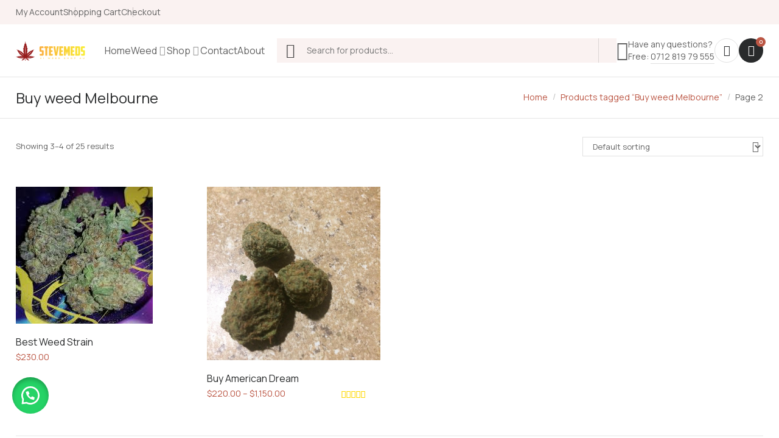

--- FILE ---
content_type: text/html; charset=UTF-8
request_url: https://stevemedsstore.com/product-tag/buy-weed-melbourne/page/2/
body_size: 31835
content:
<script src="https://static.elfsight.com/platform/platform.js" data-use-service-core defer></script>
<div class="elfsight-app-a0f6bec4-2651-467d-a83c-70ee4a3c1dce" data-elfsight-app-lazy></div>

<!DOCTYPE html>
<html lang="en-US" class="no-js">
	<head>
		<meta charset="UTF-8">
		<meta content="width=device-width, initial-scale=1.0, minimum-scale=1.0, maximum-scale=1.0" name="viewport">
		<link rel="profile" href="//gmpg.org/xfn/11">

		<meta name='robots' content='index, follow, max-image-preview:large, max-snippet:-1, max-video-preview:-1' />

	<!-- This site is optimized with the Yoast SEO Premium plugin v22.6 (Yoast SEO v24.4) - https://yoast.com/wordpress/plugins/seo/ -->
	<title>Buy weed Melbourne Archives - Page 2 of 13 - Steve Meds Store</title>
	<link rel="canonical" href="https://stevemedsstore.com/product-tag/buy-weed-melbourne/page/2/" />
	<link rel="prev" href="https://stevemedsstore.com/product-tag/buy-weed-melbourne/" />
	<link rel="next" href="https://stevemedsstore.com/product-tag/buy-weed-melbourne/page/3/" />
	<meta property="og:locale" content="en_US" />
	<meta property="og:type" content="article" />
	<meta property="og:title" content="Buy weed Melbourne Archives" />
	<meta property="og:url" content="https://stevemedsstore.com/product-tag/buy-weed-melbourne/" />
	<meta property="og:site_name" content="Steve Meds Store" />
	<meta name="twitter:card" content="summary_large_image" />
	<script type="application/ld+json" class="yoast-schema-graph">{"@context":"https://schema.org","@graph":[{"@type":"CollectionPage","@id":"https://stevemedsstore.com/product-tag/buy-weed-melbourne/","url":"https://stevemedsstore.com/product-tag/buy-weed-melbourne/page/2/","name":"Buy weed Melbourne Archives - Page 2 of 13 - Steve Meds Store","isPartOf":{"@id":"https://stevemedsstore.com/#website"},"primaryImageOfPage":{"@id":"https://stevemedsstore.com/product-tag/buy-weed-melbourne/page/2/#primaryimage"},"image":{"@id":"https://stevemedsstore.com/product-tag/buy-weed-melbourne/page/2/#primaryimage"},"thumbnailUrl":"https://stevemedsstore.com/wp-content/uploads/2020/01/download-38.jpg","breadcrumb":{"@id":"https://stevemedsstore.com/product-tag/buy-weed-melbourne/page/2/#breadcrumb"},"inLanguage":"en-US"},{"@type":"ImageObject","inLanguage":"en-US","@id":"https://stevemedsstore.com/product-tag/buy-weed-melbourne/page/2/#primaryimage","url":"https://stevemedsstore.com/wp-content/uploads/2020/01/download-38.jpg","contentUrl":"https://stevemedsstore.com/wp-content/uploads/2020/01/download-38.jpg","width":225,"height":225,"caption":"Buy weed Online Melbourne, Order weed Online Melbourne, Buy weed Online Australia..Cali Tins Can for sale online France, Buy Cali Tins Can in Ireland"},{"@type":"BreadcrumbList","@id":"https://stevemedsstore.com/product-tag/buy-weed-melbourne/page/2/#breadcrumb","itemListElement":[{"@type":"ListItem","position":1,"name":"Home","item":"https://stevemedsstore.com/"},{"@type":"ListItem","position":2,"name":"Buy weed Melbourne"}]},{"@type":"WebSite","@id":"https://stevemedsstore.com/#website","url":"https://stevemedsstore.com/","name":"BUY WEED ONLINE","description":"Buy Weed Online in Australia ","potentialAction":[{"@type":"SearchAction","target":{"@type":"EntryPoint","urlTemplate":"https://stevemedsstore.com/?s={search_term_string}"},"query-input":{"@type":"PropertyValueSpecification","valueRequired":true,"valueName":"search_term_string"}}],"inLanguage":"en-US"}]}</script>
	<!-- / Yoast SEO Premium plugin. -->


<link rel='dns-prefetch' href='//fonts.googleapis.com' />
<link rel="alternate" type="application/rss+xml" title="Steve Meds Store &raquo; Feed" href="https://stevemedsstore.com/feed/" />
<link rel="alternate" type="application/rss+xml" title="Steve Meds Store &raquo; Comments Feed" href="https://stevemedsstore.com/comments/feed/" />
<link rel="alternate" type="application/rss+xml" title="Steve Meds Store &raquo; Buy weed Melbourne Tag Feed" href="https://stevemedsstore.com/product-tag/buy-weed-melbourne/feed/" />
		<!-- This site uses the Google Analytics by MonsterInsights plugin v9.11.1 - Using Analytics tracking - https://www.monsterinsights.com/ -->
		<!-- Note: MonsterInsights is not currently configured on this site. The site owner needs to authenticate with Google Analytics in the MonsterInsights settings panel. -->
					<!-- No tracking code set -->
				<!-- / Google Analytics by MonsterInsights -->
		<script>
window._wpemojiSettings = {"baseUrl":"https:\/\/s.w.org\/images\/core\/emoji\/15.0.3\/72x72\/","ext":".png","svgUrl":"https:\/\/s.w.org\/images\/core\/emoji\/15.0.3\/svg\/","svgExt":".svg","source":{"concatemoji":"https:\/\/stevemedsstore.com\/wp-includes\/js\/wp-emoji-release.min.js?ver=6.5.7"}};
/*! This file is auto-generated */
!function(i,n){var o,s,e;function c(e){try{var t={supportTests:e,timestamp:(new Date).valueOf()};sessionStorage.setItem(o,JSON.stringify(t))}catch(e){}}function p(e,t,n){e.clearRect(0,0,e.canvas.width,e.canvas.height),e.fillText(t,0,0);var t=new Uint32Array(e.getImageData(0,0,e.canvas.width,e.canvas.height).data),r=(e.clearRect(0,0,e.canvas.width,e.canvas.height),e.fillText(n,0,0),new Uint32Array(e.getImageData(0,0,e.canvas.width,e.canvas.height).data));return t.every(function(e,t){return e===r[t]})}function u(e,t,n){switch(t){case"flag":return n(e,"\ud83c\udff3\ufe0f\u200d\u26a7\ufe0f","\ud83c\udff3\ufe0f\u200b\u26a7\ufe0f")?!1:!n(e,"\ud83c\uddfa\ud83c\uddf3","\ud83c\uddfa\u200b\ud83c\uddf3")&&!n(e,"\ud83c\udff4\udb40\udc67\udb40\udc62\udb40\udc65\udb40\udc6e\udb40\udc67\udb40\udc7f","\ud83c\udff4\u200b\udb40\udc67\u200b\udb40\udc62\u200b\udb40\udc65\u200b\udb40\udc6e\u200b\udb40\udc67\u200b\udb40\udc7f");case"emoji":return!n(e,"\ud83d\udc26\u200d\u2b1b","\ud83d\udc26\u200b\u2b1b")}return!1}function f(e,t,n){var r="undefined"!=typeof WorkerGlobalScope&&self instanceof WorkerGlobalScope?new OffscreenCanvas(300,150):i.createElement("canvas"),a=r.getContext("2d",{willReadFrequently:!0}),o=(a.textBaseline="top",a.font="600 32px Arial",{});return e.forEach(function(e){o[e]=t(a,e,n)}),o}function t(e){var t=i.createElement("script");t.src=e,t.defer=!0,i.head.appendChild(t)}"undefined"!=typeof Promise&&(o="wpEmojiSettingsSupports",s=["flag","emoji"],n.supports={everything:!0,everythingExceptFlag:!0},e=new Promise(function(e){i.addEventListener("DOMContentLoaded",e,{once:!0})}),new Promise(function(t){var n=function(){try{var e=JSON.parse(sessionStorage.getItem(o));if("object"==typeof e&&"number"==typeof e.timestamp&&(new Date).valueOf()<e.timestamp+604800&&"object"==typeof e.supportTests)return e.supportTests}catch(e){}return null}();if(!n){if("undefined"!=typeof Worker&&"undefined"!=typeof OffscreenCanvas&&"undefined"!=typeof URL&&URL.createObjectURL&&"undefined"!=typeof Blob)try{var e="postMessage("+f.toString()+"("+[JSON.stringify(s),u.toString(),p.toString()].join(",")+"));",r=new Blob([e],{type:"text/javascript"}),a=new Worker(URL.createObjectURL(r),{name:"wpTestEmojiSupports"});return void(a.onmessage=function(e){c(n=e.data),a.terminate(),t(n)})}catch(e){}c(n=f(s,u,p))}t(n)}).then(function(e){for(var t in e)n.supports[t]=e[t],n.supports.everything=n.supports.everything&&n.supports[t],"flag"!==t&&(n.supports.everythingExceptFlag=n.supports.everythingExceptFlag&&n.supports[t]);n.supports.everythingExceptFlag=n.supports.everythingExceptFlag&&!n.supports.flag,n.DOMReady=!1,n.readyCallback=function(){n.DOMReady=!0}}).then(function(){return e}).then(function(){var e;n.supports.everything||(n.readyCallback(),(e=n.source||{}).concatemoji?t(e.concatemoji):e.wpemoji&&e.twemoji&&(t(e.twemoji),t(e.wpemoji)))}))}((window,document),window._wpemojiSettings);
</script>
<link rel='stylesheet' id='ecomlab-fonts-css' href='https://fonts.googleapis.com/css?family=Manrope%3A200%2C300%2Cregular%2C500%2C600%2C700%2C800&#038;subset=cyrillic%2Ccyrillic-ext%2Cgreek%2Clatin%2Clatin-ext%2Cvietnamese&#038;ver=6.5.7' media='all' />
<link rel='stylesheet' id='ecomlab-components-css' href='https://stevemedsstore.com/wp-content/themes/ecomlab/assets/css/components.css?ver=1.0.0' media='all' />
<link rel='stylesheet' id='ecomlab-parent-css' href='https://stevemedsstore.com/wp-content/themes/ecomlab/assets/css/style.css?ver=1.0.0' media='all' />
<link rel='stylesheet' id='ecomlab-css' href='https://stevemedsstore.com/wp-content/themes/ecomlab-child/style.css?ver=1.0.0' media='all' />
<style id='ecomlab-inline-css'>
body { background-color: #ffffff;font-family: Manrope;font-style: normal;color: #626262;font-size: 16px;line-height: 160%; }
.site-header .navigator > .menu > li a { text-transform: none; }
.site-header-sticky .navigator > .menu > li a { text-transform: none; }
.site-footer { color: #522a29; }
a { color: #bb5644; }
.wrap { width: 1280px;max-width: 92%; }
.logo.logoDefault { width: auto;height: auto; }
.logo.logoLight { width: auto;height: auto; }
.logo.logoDark { width: auto;height: auto; }
.button, input[type="button"], input[type="submit"], button { border: 1px solid rgba(255, 255, 255, 0); }
input:not([type="submit"]):not([type="button"]):not([type="checkbox"]):not([type="radio"]), textarea, select { background: rgba(0, 0, 0, 0);border: 1px solid rgba(0, 0, 0, 0.3); }
.content-inner.products[data-grid] .product,.content-inner.products[data-grid-normal] .product { padding-left: 15.000000px;padding-right: 15.000000px;margin-bottom: 30px; }
.content-inner.products[data-grid],.content-inner.products[data-grid-normal] { margin-left: -15px;margin-right: -15px; }
.content-inner[data-grid] .post, .content-inner[data-grid-normal] .post { padding-left: 20.000000px;padding-right: 20.000000px;margin-bottom: 40px; }
.content-inner[data-grid], .content-inner[data-grid-normal] { margin-left: -20px;margin-right: -20px; }
body:not(.is-loaded):after, body:not(.is-loaded):before { content: none !important; }
::selection {
	background: #bb5644;
}
::-moz-selection {
	background: #bb5644;
}

.bgPrimary,.blog-grid .blog-readmore,.navigation .page-numbers.current,.navigation .page-numbers.next:hover,
.wp-calendar-nav span[class*="wp-calendar-nav"] a,.post-meta .post-comments a span,.navigation .page-numbers.next:hover,.page-links .post-page-numbers.current,
.comments-area #respond .comment-form .comment-form-cookies-consent input[type="checkbox"]:checked,
input[type="submit"]:hover, input[type="button"]:hover, button:hover, .button:not([class*="product_type_"]):hover,.post-image a:after,.wp-block-button__link:hover,
.products li.product .added_to_cart:hover,.widget_price_filter .price_slider_wrapper .price_slider .ui-slider-handle,
.widget_price_filter .price_slider_wrapper .price_slider .ui-slider-range,
.product .comment-respond #commentform .comment-form-cookies-consent input[type="checkbox"]:checked,
.header-style1 .navigator.menu-extras > li .wishsuite-counter, .header-style1 .navigator.menu-extras > li .shopping-cart-items-count,
.header-style2 .navigator.menu-extras > li .wishsuite-counter, .header-style2 .navigator.menu-extras > li .shopping-cart-items-count,
.header-style3 .navigator.menu-extras > li .wishsuite-counter, .header-style3 .navigator.menu-extras > li .shopping-cart-items-count,
.header-style4 .navigator.menu-extras > li .wishsuite-counter, .header-style4 .navigator.menu-extras > li .shopping-cart-items-count,
.site .elementor-widget-woolentor-addbanner-addons .woolentor-banner-layout-1 .banner_button:before,
.wishsuite-table-content .wishsuite_table tbody tr td.wishsuite-product-add_to_cart a.button:hover,
.wishsuite-table-content .wishsuite_table tbody tr td.wishsuite-product-add_to_cart .wishsuite-quick-cart-area .wishsuite-quick-cart-close,
.woocommerce-account .woocommerce-form-login label.woocommerce-form-login__rememberme input[type="checkbox"]:checked,
.woocommerce-account .woocommerce-MyAccount-content .woocommerce-info a.button:hover,
.woocommerce-cart .wc-block-cart__submit-container a:hover,.wc-block-components-totals-coupon a,
.header-style1 .navigator.menu-extras > li.shopping-cart:hover > a.shopping-cart-count,
.header-style2 .navigator.menu-extras > li.shopping-cart:hover > a.shopping-cart-count,
.header-style3 .navigator.menu-extras > li.shopping-cart:hover > a.shopping-cart-count {
	background-color: #bb5644;
}
.colorPrimary,.search-results .main-content .search-results .post a:hover,
#site .elementor-widget-woolentor-addbanner-addons .woolentor-banner-layout-2:hover .banner_button,.product .summary p.price:after {
	color: #bb5644;
}
.brPrimary,.site .product-slider .slick-dots li.slick-active button  {
	border-color: #bb5644;
}

.bgAccent,.header-style3 .navigator.menu-extras > li.shopping-cart > a,.header-style1 .navigator.menu-extras > li.shopping-cart > a,.header-style2 .navigator.menu-extras > li.shopping-cart > a,
.header-style4 .navigator.menu-extras > li.shopping-cart > a,
.calendar_wrap thead,table#wp-calendar tbody tr td a:before,
.wp-calendar-nav span[class*="wp-calendar-nav"] a:hover,.navigation .page-numbers.next,
input[type="submit"], input[type="button"], button, .button:not([class*="product_type_"]),
.sliding-menu .off-canvas-toggle,.menu-sliding > li > a:before,[class*="header-style"] .shopping-cart .sub-menu a.toggleCart:hover,
.widget_product_categories .product-categories li a:before,
.site .elementor-widget-woolentor-addbanner-addons:hover .woolentor-banner-layout-1 .banner_button:before,
.woocommerce-page:not([class*="sidebar-"]) .content-body .woocommerce-categories + .main-products .page-title:after,
.wishsuite-table-content .wishsuite_table tbody tr td.wishsuite-product-add_to_cart a.button,
.woocommerce-cart .wc-block-cart__submit-container a,
.woocommerce-account.woocommerce-view-order .woocommerce-customer-details .woocommerce-columns .woocommerce-column,
.woocommerce-checkout.woocommerce-order-received .woocommerce-customer-details .woocommerce-columns .woocommerce-column {
	background-color: #292b2c;
}
.colorAccent {
	color: #292b2c;
}
.brAccent,input:not([type="submit"]):not([type="button"]):not([type="checkbox"]):not([type="radio"]):focus, textarea:focus {
	border-color: #292b2c;
}

.bgLight,.site-footer,.site-topbar,.header-style3 .menu-extras > li > a,.post-meta .post-comments a,body:not([class*="sidebar-"]) #comments:after,
.widget_shopping_cart_content,
.site .dgwt-wcas-search-wrapp .dgwt-wcas-search-form .dgwt-wcas-sf-wrapp input[type=search].dgwt-wcas-search-input {
	background-color: #faf2f1;
}
.brLight,.widget_shopping_cart_content {
	border-color: #faf2f1;
}

.n {
	background-color: #ededed;
}
.si {
	border-color: #ededed;
}

.bgDark,.product .woocommerce-tabs .tabs li a:before, .product .woocommerce-tabs .tabs li a:after {
	background-color:  #292b2c;
}
.colorDark,a:hover,h1,h2,h3,h4,h5,h6,.menu-extras,.post-meta .post-comments a:hover,.blog-category span,.search-results .main-content .search-results .post a,
.menu-sliding > li > a,.products li.product .button:hover,.widget_shopping_cart_content .woocommerce-mini-cart__total,.woocommerce-tabs .woocommerce-Tabs-panel table tbody tr th,
.swatchly_selected_variation_name,.woocommerce-page .swatchly_variation_form .swatchly-type-wrap.swatchly-type-label .swatchly-swatch.swatchly-selected,
.site .ht-products .ht-product.ht-product-category-right-bottom .ht-product-inner .ht-product-image-wrap .ht-product-label,
[class*="header-style"] .navigator .menu-primary li.megamenu > .sub-menu > li > a,
.product .summary p.price,.product .summary .cart.swatchly_variation_form table tr th.label,
[class*="header-style"] .navigator .menu-primary li[class*="current"] > a,
.wishsuite-table-content .wishsuite_table tbody tr td.wishsuite-product-add_to_cart .wishsuite-quick-cart-area table.variations tr th.label label,thead th,
.woocommerce .form-row .select2-container .select2-selection .select2-selection__rendered, legend,
.woocommerce-account .woocommerce-MyAccount-content .woocommerce-info a.button,
.woocommerce-message .button:not([class*="product_type_"]), .woocommerce-error .button:not([class*="product_type_"]), .woocommerce-info .button:not([class*="product_type_"]),
ul.wc-block-components-product-details li .wc-block-components-product-details__value,
.wc-block-components-product-price,.woocommerce-cart .wp-block-woocommerce-cart-order-summary-block .wc-block-formatted-money-amount,
.woocommerce-checkout .wp-block-woocommerce-checkout-order-summary-block .wc-block-formatted-money-amount,button.wc-block-components-panel__button,
.wc-block-components-radio-control__label,.woocommerce-order-details .wc-item-meta li p,tfoot,
.woocommerce-checkout .woocommerce-order ul.woocommerce-order-overview li strong {
	color: #292b2c;
}
.brDark, .woocommerce-page .swatchly_variation_form .swatchly-type-wrap.swatchly-type-label .swatchly-swatch.swatchly-selected,
.woocommerce-page .swatchly_variation_form .swatchly-type-wrap.swatchly-type-image .swatchly-swatch .swatchly-content {
	border-color: #292b2c;
}

.woocommerce-error {
	color: #DA291C;
}
.woocommerce-checkout .woocommerce-checkout .form-row.woocommerce-invalid-required-field .woocommerce-input-wrapper input.input-text,
#site .form-row .wpcf7-form-control-wrap input.wpcf7-form-control.wpcf7-not-valid {
	border-color: #DA291C;
}
.product > .onsale:after,.woocommerce-page .swatchly_variation_form .swatchly-type-wrap.swatchly-type-color .swatchly-swatch.swatchly-disabled:after,
.woocommerce-page .swatchly_variation_form .swatchly-type-wrap.swatchly-type-image .swatchly-swatch.swatchly-disabled:after,
.single-product.product-style2 .product > .onsale,
.single-product.product-style2 .product > .onsale:before,
.woocommerce-cart .wc-block-components-main .wc-block-cart-items tbody tr td .wc-block-components-product-badge {
	background-color: #DA291C;
}

.star-rating span:before,
.star-rating:before,
.product .comment-respond .comment-form-rating .stars span a:before,
.product .comment-respond .comment-form-rating .stars:before {
	color: #fed700;
}

.ctaBox h2 a {
	background-image: linear-gradient(180deg, transparent 90%, #bb5644 0);
}
.post-title a,.elementor-widget-image-box .elementor-image-box-title a,
.ht-products .ht-product .ht-product-inner .ht-product-content .ht-product-content-inner .ht-product-title a {
	background-image: linear-gradient(180deg, transparent 97%, #bb5644 0);
}
</style>
<style id='wp-emoji-styles-inline-css'>

	img.wp-smiley, img.emoji {
		display: inline !important;
		border: none !important;
		box-shadow: none !important;
		height: 1em !important;
		width: 1em !important;
		margin: 0 0.07em !important;
		vertical-align: -0.1em !important;
		background: none !important;
		padding: 0 !important;
	}
</style>
<link rel='stylesheet' id='wp-block-library-css' href='https://stevemedsstore.com/wp-includes/css/dist/block-library/style.min.css?ver=6.5.7' media='all' />
<link rel='stylesheet' id='woolentor-block-common-css' href='https://stevemedsstore.com/wp-content/plugins/woolentor-addons/woolentor-blocks/assets/css/common-style.css?ver=3.3.0' media='all' />
<link rel='stylesheet' id='woolentor-block-default-css' href='https://stevemedsstore.com/wp-content/plugins/woolentor-addons/woolentor-blocks/assets/css/style-index.css?ver=3.3.0' media='all' />
<style id='classic-theme-styles-inline-css'>
/*! This file is auto-generated */
.wp-block-button__link{color:#fff;background-color:#32373c;border-radius:9999px;box-shadow:none;text-decoration:none;padding:calc(.667em + 2px) calc(1.333em + 2px);font-size:1.125em}.wp-block-file__button{background:#32373c;color:#fff;text-decoration:none}
</style>
<style id='global-styles-inline-css'>
body{--wp--preset--color--black: #000000;--wp--preset--color--cyan-bluish-gray: #abb8c3;--wp--preset--color--white: #ffffff;--wp--preset--color--pale-pink: #f78da7;--wp--preset--color--vivid-red: #cf2e2e;--wp--preset--color--luminous-vivid-orange: #ff6900;--wp--preset--color--luminous-vivid-amber: #fcb900;--wp--preset--color--light-green-cyan: #7bdcb5;--wp--preset--color--vivid-green-cyan: #00d084;--wp--preset--color--pale-cyan-blue: #8ed1fc;--wp--preset--color--vivid-cyan-blue: #0693e3;--wp--preset--color--vivid-purple: #9b51e0;--wp--preset--gradient--vivid-cyan-blue-to-vivid-purple: linear-gradient(135deg,rgba(6,147,227,1) 0%,rgb(155,81,224) 100%);--wp--preset--gradient--light-green-cyan-to-vivid-green-cyan: linear-gradient(135deg,rgb(122,220,180) 0%,rgb(0,208,130) 100%);--wp--preset--gradient--luminous-vivid-amber-to-luminous-vivid-orange: linear-gradient(135deg,rgba(252,185,0,1) 0%,rgba(255,105,0,1) 100%);--wp--preset--gradient--luminous-vivid-orange-to-vivid-red: linear-gradient(135deg,rgba(255,105,0,1) 0%,rgb(207,46,46) 100%);--wp--preset--gradient--very-light-gray-to-cyan-bluish-gray: linear-gradient(135deg,rgb(238,238,238) 0%,rgb(169,184,195) 100%);--wp--preset--gradient--cool-to-warm-spectrum: linear-gradient(135deg,rgb(74,234,220) 0%,rgb(151,120,209) 20%,rgb(207,42,186) 40%,rgb(238,44,130) 60%,rgb(251,105,98) 80%,rgb(254,248,76) 100%);--wp--preset--gradient--blush-light-purple: linear-gradient(135deg,rgb(255,206,236) 0%,rgb(152,150,240) 100%);--wp--preset--gradient--blush-bordeaux: linear-gradient(135deg,rgb(254,205,165) 0%,rgb(254,45,45) 50%,rgb(107,0,62) 100%);--wp--preset--gradient--luminous-dusk: linear-gradient(135deg,rgb(255,203,112) 0%,rgb(199,81,192) 50%,rgb(65,88,208) 100%);--wp--preset--gradient--pale-ocean: linear-gradient(135deg,rgb(255,245,203) 0%,rgb(182,227,212) 50%,rgb(51,167,181) 100%);--wp--preset--gradient--electric-grass: linear-gradient(135deg,rgb(202,248,128) 0%,rgb(113,206,126) 100%);--wp--preset--gradient--midnight: linear-gradient(135deg,rgb(2,3,129) 0%,rgb(40,116,252) 100%);--wp--preset--font-size--small: 13px;--wp--preset--font-size--medium: 20px;--wp--preset--font-size--large: 36px;--wp--preset--font-size--x-large: 42px;--wp--preset--font-family--inter: "Inter", sans-serif;--wp--preset--font-family--cardo: Cardo;--wp--preset--spacing--20: 0.44rem;--wp--preset--spacing--30: 0.67rem;--wp--preset--spacing--40: 1rem;--wp--preset--spacing--50: 1.5rem;--wp--preset--spacing--60: 2.25rem;--wp--preset--spacing--70: 3.38rem;--wp--preset--spacing--80: 5.06rem;--wp--preset--shadow--natural: 6px 6px 9px rgba(0, 0, 0, 0.2);--wp--preset--shadow--deep: 12px 12px 50px rgba(0, 0, 0, 0.4);--wp--preset--shadow--sharp: 6px 6px 0px rgba(0, 0, 0, 0.2);--wp--preset--shadow--outlined: 6px 6px 0px -3px rgba(255, 255, 255, 1), 6px 6px rgba(0, 0, 0, 1);--wp--preset--shadow--crisp: 6px 6px 0px rgba(0, 0, 0, 1);}:where(.is-layout-flex){gap: 0.5em;}:where(.is-layout-grid){gap: 0.5em;}body .is-layout-flex{display: flex;}body .is-layout-flex{flex-wrap: wrap;align-items: center;}body .is-layout-flex > *{margin: 0;}body .is-layout-grid{display: grid;}body .is-layout-grid > *{margin: 0;}:where(.wp-block-columns.is-layout-flex){gap: 2em;}:where(.wp-block-columns.is-layout-grid){gap: 2em;}:where(.wp-block-post-template.is-layout-flex){gap: 1.25em;}:where(.wp-block-post-template.is-layout-grid){gap: 1.25em;}.has-black-color{color: var(--wp--preset--color--black) !important;}.has-cyan-bluish-gray-color{color: var(--wp--preset--color--cyan-bluish-gray) !important;}.has-white-color{color: var(--wp--preset--color--white) !important;}.has-pale-pink-color{color: var(--wp--preset--color--pale-pink) !important;}.has-vivid-red-color{color: var(--wp--preset--color--vivid-red) !important;}.has-luminous-vivid-orange-color{color: var(--wp--preset--color--luminous-vivid-orange) !important;}.has-luminous-vivid-amber-color{color: var(--wp--preset--color--luminous-vivid-amber) !important;}.has-light-green-cyan-color{color: var(--wp--preset--color--light-green-cyan) !important;}.has-vivid-green-cyan-color{color: var(--wp--preset--color--vivid-green-cyan) !important;}.has-pale-cyan-blue-color{color: var(--wp--preset--color--pale-cyan-blue) !important;}.has-vivid-cyan-blue-color{color: var(--wp--preset--color--vivid-cyan-blue) !important;}.has-vivid-purple-color{color: var(--wp--preset--color--vivid-purple) !important;}.has-black-background-color{background-color: var(--wp--preset--color--black) !important;}.has-cyan-bluish-gray-background-color{background-color: var(--wp--preset--color--cyan-bluish-gray) !important;}.has-white-background-color{background-color: var(--wp--preset--color--white) !important;}.has-pale-pink-background-color{background-color: var(--wp--preset--color--pale-pink) !important;}.has-vivid-red-background-color{background-color: var(--wp--preset--color--vivid-red) !important;}.has-luminous-vivid-orange-background-color{background-color: var(--wp--preset--color--luminous-vivid-orange) !important;}.has-luminous-vivid-amber-background-color{background-color: var(--wp--preset--color--luminous-vivid-amber) !important;}.has-light-green-cyan-background-color{background-color: var(--wp--preset--color--light-green-cyan) !important;}.has-vivid-green-cyan-background-color{background-color: var(--wp--preset--color--vivid-green-cyan) !important;}.has-pale-cyan-blue-background-color{background-color: var(--wp--preset--color--pale-cyan-blue) !important;}.has-vivid-cyan-blue-background-color{background-color: var(--wp--preset--color--vivid-cyan-blue) !important;}.has-vivid-purple-background-color{background-color: var(--wp--preset--color--vivid-purple) !important;}.has-black-border-color{border-color: var(--wp--preset--color--black) !important;}.has-cyan-bluish-gray-border-color{border-color: var(--wp--preset--color--cyan-bluish-gray) !important;}.has-white-border-color{border-color: var(--wp--preset--color--white) !important;}.has-pale-pink-border-color{border-color: var(--wp--preset--color--pale-pink) !important;}.has-vivid-red-border-color{border-color: var(--wp--preset--color--vivid-red) !important;}.has-luminous-vivid-orange-border-color{border-color: var(--wp--preset--color--luminous-vivid-orange) !important;}.has-luminous-vivid-amber-border-color{border-color: var(--wp--preset--color--luminous-vivid-amber) !important;}.has-light-green-cyan-border-color{border-color: var(--wp--preset--color--light-green-cyan) !important;}.has-vivid-green-cyan-border-color{border-color: var(--wp--preset--color--vivid-green-cyan) !important;}.has-pale-cyan-blue-border-color{border-color: var(--wp--preset--color--pale-cyan-blue) !important;}.has-vivid-cyan-blue-border-color{border-color: var(--wp--preset--color--vivid-cyan-blue) !important;}.has-vivid-purple-border-color{border-color: var(--wp--preset--color--vivid-purple) !important;}.has-vivid-cyan-blue-to-vivid-purple-gradient-background{background: var(--wp--preset--gradient--vivid-cyan-blue-to-vivid-purple) !important;}.has-light-green-cyan-to-vivid-green-cyan-gradient-background{background: var(--wp--preset--gradient--light-green-cyan-to-vivid-green-cyan) !important;}.has-luminous-vivid-amber-to-luminous-vivid-orange-gradient-background{background: var(--wp--preset--gradient--luminous-vivid-amber-to-luminous-vivid-orange) !important;}.has-luminous-vivid-orange-to-vivid-red-gradient-background{background: var(--wp--preset--gradient--luminous-vivid-orange-to-vivid-red) !important;}.has-very-light-gray-to-cyan-bluish-gray-gradient-background{background: var(--wp--preset--gradient--very-light-gray-to-cyan-bluish-gray) !important;}.has-cool-to-warm-spectrum-gradient-background{background: var(--wp--preset--gradient--cool-to-warm-spectrum) !important;}.has-blush-light-purple-gradient-background{background: var(--wp--preset--gradient--blush-light-purple) !important;}.has-blush-bordeaux-gradient-background{background: var(--wp--preset--gradient--blush-bordeaux) !important;}.has-luminous-dusk-gradient-background{background: var(--wp--preset--gradient--luminous-dusk) !important;}.has-pale-ocean-gradient-background{background: var(--wp--preset--gradient--pale-ocean) !important;}.has-electric-grass-gradient-background{background: var(--wp--preset--gradient--electric-grass) !important;}.has-midnight-gradient-background{background: var(--wp--preset--gradient--midnight) !important;}.has-small-font-size{font-size: var(--wp--preset--font-size--small) !important;}.has-medium-font-size{font-size: var(--wp--preset--font-size--medium) !important;}.has-large-font-size{font-size: var(--wp--preset--font-size--large) !important;}.has-x-large-font-size{font-size: var(--wp--preset--font-size--x-large) !important;}
.wp-block-navigation a:where(:not(.wp-element-button)){color: inherit;}
:where(.wp-block-post-template.is-layout-flex){gap: 1.25em;}:where(.wp-block-post-template.is-layout-grid){gap: 1.25em;}
:where(.wp-block-columns.is-layout-flex){gap: 2em;}:where(.wp-block-columns.is-layout-grid){gap: 2em;}
.wp-block-pullquote{font-size: 1.5em;line-height: 1.6;}
</style>
<link rel='stylesheet' id='contact-form-7-css' href='https://stevemedsstore.com/wp-content/plugins/contact-form-7/includes/css/styles.css?ver=5.9.8' media='all' />
<style id='woocommerce-inline-inline-css'>
.woocommerce form .form-row .required { visibility: visible; }
</style>
<link rel='stylesheet' id='wa_order_style-css' href='https://stevemedsstore.com/wp-content/plugins/oneclick-whatsapp-order/assets/css/main-style.css?ver=1.1.0' media='all' />
<link rel='stylesheet' id='font-awesome-css' href='https://stevemedsstore.com/wp-content/plugins/elementor/assets/lib/font-awesome/css/font-awesome.min.css?ver=4.7.0' media='all' />
<link rel='stylesheet' id='simple-line-icons-wl-css' href='https://stevemedsstore.com/wp-content/plugins/woolentor-addons/assets/css/simple-line-icons.css?ver=3.3.0' media='all' />
<link rel='stylesheet' id='htflexboxgrid-css' href='https://stevemedsstore.com/wp-content/plugins/woolentor-addons/assets/css/htflexboxgrid.css?ver=3.3.0' media='all' />
<link rel='stylesheet' id='slick-css' href='https://stevemedsstore.com/wp-content/plugins/woolentor-addons/assets/css/slick.css?ver=3.3.0' media='all' />
<link rel='stylesheet' id='woolentor-widgets-css' href='https://stevemedsstore.com/wp-content/plugins/woolentor-addons/assets/css/woolentor-widgets.css?ver=3.3.0' media='all' />
<link rel='stylesheet' id='photoswipe-css' href='https://stevemedsstore.com/wp-content/plugins/woocommerce/assets/css/photoswipe/photoswipe.min.css?ver=9.4.4' media='all' />
<link rel='stylesheet' id='photoswipe-default-skin-css' href='https://stevemedsstore.com/wp-content/plugins/woocommerce/assets/css/photoswipe/default-skin/default-skin.min.css?ver=9.4.4' media='all' />
<link rel='stylesheet' id='woolentor-quickview-css' href='https://stevemedsstore.com/wp-content/plugins/woolentor-addons/includes/modules/quickview/assets/css/frontend.css?ver=3.3.0' media='all' />
<link rel='stylesheet' id='dgwt-wcas-style-css' href='https://stevemedsstore.com/wp-content/plugins/ajax-search-for-woocommerce/assets/css/style.min.css?ver=1.32.2' media='all' />
<link rel='stylesheet' id='woopq-frontend-css' href='https://stevemedsstore.com/wp-content/plugins/wpc-product-quantity/assets/css/frontend.css?ver=5.1.5' media='all' />
<script type="text/template" id="tmpl-variation-template">
	<div class="woocommerce-variation-description">{{{ data.variation.variation_description }}}</div>
	<div class="woocommerce-variation-price">{{{ data.variation.price_html }}}</div>
	<div class="woocommerce-variation-availability">{{{ data.variation.availability_html }}}</div>
</script>
<script type="text/template" id="tmpl-unavailable-variation-template">
	<p role="alert">Sorry, this product is unavailable. Please choose a different combination.</p>
</script>
<script src="https://stevemedsstore.com/wp-includes/js/jquery/jquery.min.js?ver=3.7.1" id="jquery-core-js"></script>
<script src="https://stevemedsstore.com/wp-includes/js/jquery/jquery-migrate.min.js?ver=3.4.1" id="jquery-migrate-js"></script>
<script src="https://stevemedsstore.com/wp-content/plugins/woocommerce/assets/js/jquery-blockui/jquery.blockUI.min.js?ver=2.7.0-wc.9.4.4" id="jquery-blockui-js" data-wp-strategy="defer"></script>
<script id="wc-add-to-cart-js-extra">
var wc_add_to_cart_params = {"ajax_url":"\/wp-admin\/admin-ajax.php","wc_ajax_url":"\/?wc-ajax=%%endpoint%%","i18n_view_cart":"View cart","cart_url":"https:\/\/stevemedsstore.com\/cart\/","is_cart":"","cart_redirect_after_add":"no"};
</script>
<script src="https://stevemedsstore.com/wp-content/plugins/woocommerce/assets/js/frontend/add-to-cart.min.js?ver=9.4.4" id="wc-add-to-cart-js" defer data-wp-strategy="defer"></script>
<script src="https://stevemedsstore.com/wp-content/plugins/woocommerce/assets/js/js-cookie/js.cookie.min.js?ver=2.1.4-wc.9.4.4" id="js-cookie-js" defer data-wp-strategy="defer"></script>
<script id="woocommerce-js-extra">
var woocommerce_params = {"ajax_url":"\/wp-admin\/admin-ajax.php","wc_ajax_url":"\/?wc-ajax=%%endpoint%%"};
</script>
<script src="https://stevemedsstore.com/wp-content/plugins/woocommerce/assets/js/frontend/woocommerce.min.js?ver=9.4.4" id="woocommerce-js" defer data-wp-strategy="defer"></script>
<script src="https://stevemedsstore.com/wp-includes/js/underscore.min.js?ver=1.13.4" id="underscore-js"></script>
<script id="wp-util-js-extra">
var _wpUtilSettings = {"ajax":{"url":"\/wp-admin\/admin-ajax.php"}};
</script>
<script src="https://stevemedsstore.com/wp-includes/js/wp-util.min.js?ver=6.5.7" id="wp-util-js"></script>
<script src="https://stevemedsstore.com/wp-content/plugins/woocommerce/assets/js/photoswipe/photoswipe.min.js?ver=4.1.1-wc.9.4.4" id="photoswipe-js" data-wp-strategy="defer"></script>
<link rel="https://api.w.org/" href="https://stevemedsstore.com/wp-json/" /><link rel="alternate" type="application/json" href="https://stevemedsstore.com/wp-json/wp/v2/product_tag/964" /><link rel="EditURI" type="application/rsd+xml" title="RSD" href="https://stevemedsstore.com/xmlrpc.php?rsd" />
<meta name="generator" content="WordPress 6.5.7" />
<meta name="generator" content="WooCommerce 9.4.4" />
	<style>
		#sendbtn,
		#sendbtn2,
		.wa-order-button,
		.gdpr_wa_button_input,
		a.wa-order-checkout,
		a.wa-order-thankyou,
		.shortcode_wa_button,
		.shortcode_wa_button_nt,
		.floating_button {
			-webkit-box-shadow: inset 0px 4px 7px 0px rgba(0,0,0,0.25) !important;
			-moz-box-shadow: inset 0px 4px 7px 0px rgba(0,0,0,0.25) !important;
			box-shadow: inset 0px 4px 7px 0px rgba(0,0,0,0.25) !important;
		}

		#sendbtn:hover,
		#sendbtn2:hover,
		.wa-order-button:hover,
		.gdpr_wa_button_input:hover,
		a.wa-order-checkout:hover,
		a.wa-order-thankyou:hover,
		.shortcode_wa_button:hover,
		.shortcode_wa_button_nt:hover,
		.floating_button:hover {
			-webkit-box-shadow: inset 0px 4px 7px 0px rgba(0,0,0,0.25) !important;
			-moz-box-shadow: inset 0px 4px 7px 0px rgba(0,0,0,0.25) !important;
			box-shadow: inset 0px 4px 7px 0px rgba(0,0,0,0.25) !important;
		}
	</style>
	<style>
		.floating_button {
			margin-top: 20px !important;
			margin-right: 20px !important;
			margin-bottom: 20px !important;
			margin-left: 20px !important;

			padding-top: 10px !important;
			padding-right: 10px !important;
			padding-bottom: 10px !important;
			padding-left: 10px !important;

			position: fixed !important;
			width: 60px !important;
			height: 60px !important;
			bottom: 20px !important;
			background-color: #25D366 !important;
			color: #ffffff !important;
			border-radius: 50% !important;
			display: flex !important;
			align-items: center !important;
			justify-content: center !important;
			box-shadow: 0 8px 25px -5px rgba(45, 62, 79, .3) !important;
			z-index: 9999999 !important;
			text-decoration: none !important;
			: 20px !important;
		}

		/* Hide the old :before pseudo-element to prevent duplicate icons */
		.floating_button:before {
			display: none !important;
			content: none !important;
		}

		.floating_button_icon {
			display: block !important;
			width: 30px !important;
			height: 30px !important;
			margin-top: 0px !important;
			margin-right: 0px !important;
			margin-bottom: 0px !important;
			margin-left: 0px !important;
			padding-top: 0px !important;
			padding-right: 0px !important;
			padding-bottom: 0px !important;
			padding-left: 0px !important;
			background-image: url('data:image/svg+xml;utf8,<svg xmlns="http://www.w3.org/2000/svg" viewBox="0 0 24 24" width="30px" height="30px"><path fill="%23fff" d="M3.516 3.516c4.686-4.686 12.284-4.686 16.97 0 4.686 4.686 4.686 12.283 0 16.97a12.004 12.004 0 01-13.754 2.299l-5.814.735a.392.392 0 01-.438-.44l.748-5.788A12.002 12.002 0 013.517 3.517zm3.61 17.043l.3.158a9.846 9.846 0 0011.534-1.758c3.843-3.843 3.843-10.074 0-13.918-3.843-3.843-10.075-3.843-13.918 0a9.846 9.846 0 00-1.747 11.554l.16.303-.51 3.942a.196.196 0 00.219.22l3.961-.501zm6.534-7.003l-.933 1.164a9.843 9.843 0 01-3.497-3.495l1.166-.933a.792.792 0 00.23-.94L9.561 6.96a.793.793 0 00-.924-.445 1291.6 1291.6 0 00-2.023.524.797.797 0 00-.588.88 11.754 11.754 0 0010.005 10.005.797.797 0 00.88-.587l.525-2.023a.793.793 0 00-.445-.923L14.6 13.327a.792.792 0 00-.94.23z"/></svg>') !important;
			background-repeat: no-repeat !important;
			background-position: center !important;
			background-size: contain !important;
		}

		.label-container {
			position: fixed !important;
			bottom: 33px !important;
			display: table !important;
			visibility: hidden !important;
			z-index: 9999999 !important;
		}

		.label-text {
			color: #43474e !important;
			background: #f5f7f9 !important;
			display: inline-block !important;
			padding: 7px !important;
			border-radius: 3px !important;
			font-size: 14px !important;
			bottom: 15px !important;
		}

		a.floating_button:hover div.label-container,
		a.floating_button:hover div.label-text {
			visibility: visible !important;
			opacity: 1 !important;
		}

		@media only screen and (max-width: 480px) {
			.floating_button {
				bottom: 10px !important;
				: 10px !important;
			}
		}
	</style>
			<style>
			.dgwt-wcas-ico-magnifier,.dgwt-wcas-ico-magnifier-handler{max-width:20px}.dgwt-wcas-search-wrapp{max-width:600px}		</style>
			<noscript><style>.woocommerce-product-gallery{ opacity: 1 !important; }</style></noscript>
	<meta name="generator" content="Elementor 3.29.2; features: e_font_icon_svg, additional_custom_breakpoints, e_local_google_fonts; settings: css_print_method-external, google_font-enabled, font_display-swap">
			<style>
				.e-con.e-parent:nth-of-type(n+4):not(.e-lazyloaded):not(.e-no-lazyload),
				.e-con.e-parent:nth-of-type(n+4):not(.e-lazyloaded):not(.e-no-lazyload) * {
					background-image: none !important;
				}
				@media screen and (max-height: 1024px) {
					.e-con.e-parent:nth-of-type(n+3):not(.e-lazyloaded):not(.e-no-lazyload),
					.e-con.e-parent:nth-of-type(n+3):not(.e-lazyloaded):not(.e-no-lazyload) * {
						background-image: none !important;
					}
				}
				@media screen and (max-height: 640px) {
					.e-con.e-parent:nth-of-type(n+2):not(.e-lazyloaded):not(.e-no-lazyload),
					.e-con.e-parent:nth-of-type(n+2):not(.e-lazyloaded):not(.e-no-lazyload) * {
						background-image: none !important;
					}
				}
			</style>
			<meta name="generator" content="Powered by Slider Revolution 6.7.7 - responsive, Mobile-Friendly Slider Plugin for WordPress with comfortable drag and drop interface." />
<style id='wp-fonts-local'>
@font-face{font-family:Inter;font-style:normal;font-weight:300 900;font-display:fallback;src:url('https://stevemedsstore.com/wp-content/plugins/woocommerce/assets/fonts/Inter-VariableFont_slnt,wght.woff2') format('woff2');font-stretch:normal;}
@font-face{font-family:Cardo;font-style:normal;font-weight:400;font-display:fallback;src:url('https://stevemedsstore.com/wp-content/plugins/woocommerce/assets/fonts/cardo_normal_400.woff2') format('woff2');}
</style>
<link rel="icon" href="https://stevemedsstore.com/wp-content/uploads/2024/05/cropped-marijuana-32x32.png" sizes="32x32" />
<link rel="icon" href="https://stevemedsstore.com/wp-content/uploads/2024/05/cropped-marijuana-192x192.png" sizes="192x192" />
<link rel="apple-touch-icon" href="https://stevemedsstore.com/wp-content/uploads/2024/05/cropped-marijuana-180x180.png" />
<meta name="msapplication-TileImage" content="https://stevemedsstore.com/wp-content/uploads/2024/05/cropped-marijuana-270x270.png" />
<script>function setREVStartSize(e){
			//window.requestAnimationFrame(function() {
				window.RSIW = window.RSIW===undefined ? window.innerWidth : window.RSIW;
				window.RSIH = window.RSIH===undefined ? window.innerHeight : window.RSIH;
				try {
					var pw = document.getElementById(e.c).parentNode.offsetWidth,
						newh;
					pw = pw===0 || isNaN(pw) || (e.l=="fullwidth" || e.layout=="fullwidth") ? window.RSIW : pw;
					e.tabw = e.tabw===undefined ? 0 : parseInt(e.tabw);
					e.thumbw = e.thumbw===undefined ? 0 : parseInt(e.thumbw);
					e.tabh = e.tabh===undefined ? 0 : parseInt(e.tabh);
					e.thumbh = e.thumbh===undefined ? 0 : parseInt(e.thumbh);
					e.tabhide = e.tabhide===undefined ? 0 : parseInt(e.tabhide);
					e.thumbhide = e.thumbhide===undefined ? 0 : parseInt(e.thumbhide);
					e.mh = e.mh===undefined || e.mh=="" || e.mh==="auto" ? 0 : parseInt(e.mh,0);
					if(e.layout==="fullscreen" || e.l==="fullscreen")
						newh = Math.max(e.mh,window.RSIH);
					else{
						e.gw = Array.isArray(e.gw) ? e.gw : [e.gw];
						for (var i in e.rl) if (e.gw[i]===undefined || e.gw[i]===0) e.gw[i] = e.gw[i-1];
						e.gh = e.el===undefined || e.el==="" || (Array.isArray(e.el) && e.el.length==0)? e.gh : e.el;
						e.gh = Array.isArray(e.gh) ? e.gh : [e.gh];
						for (var i in e.rl) if (e.gh[i]===undefined || e.gh[i]===0) e.gh[i] = e.gh[i-1];
											
						var nl = new Array(e.rl.length),
							ix = 0,
							sl;
						e.tabw = e.tabhide>=pw ? 0 : e.tabw;
						e.thumbw = e.thumbhide>=pw ? 0 : e.thumbw;
						e.tabh = e.tabhide>=pw ? 0 : e.tabh;
						e.thumbh = e.thumbhide>=pw ? 0 : e.thumbh;
						for (var i in e.rl) nl[i] = e.rl[i]<window.RSIW ? 0 : e.rl[i];
						sl = nl[0];
						for (var i in nl) if (sl>nl[i] && nl[i]>0) { sl = nl[i]; ix=i;}
						var m = pw>(e.gw[ix]+e.tabw+e.thumbw) ? 1 : (pw-(e.tabw+e.thumbw)) / (e.gw[ix]);
						newh =  (e.gh[ix] * m) + (e.tabh + e.thumbh);
					}
					var el = document.getElementById(e.c);
					if (el!==null && el) el.style.height = newh+"px";
					el = document.getElementById(e.c+"_wrapper");
					if (el!==null && el) {
						el.style.height = newh+"px";
						el.style.display = "block";
					}
				} catch(e){
					console.log("Failure at Presize of Slider:" + e)
				}
			//});
		  };</script>
		<style id="wp-custom-css">
			.custom .ht-product-image img {
	filter: brightness(1.045)
}
.custom .wl-single-brand {
	background-color: #faf2f1;
}
.custom .wl-single-brand img {
	mix-blend-mode: multiply;
}		</style>
			</head>
	<body class="archive paged tax-product_tag term-buy-weed-melbourne term-964 paged-2 theme-ecomlab woocommerce woocommerce-page woocommerce-no-js eio-default woolentor_current_theme_ sliding-desktop-off sliding-slide layout-wide woolentor-empty-cart elementor-default elementor-kit-45355" itemscope="itemscope" itemtype="https://schema.org/WebPage">
				
		<div id="site" class="site wrap">
			
	
	<div id="site-topbar" class="site-topbar">
		<div class="site-topbar-inner wrap">
			
							<ul id="menu-top-menu" class="menu menu-top"><li id="menu-item-8976" class="menu-item menu-item-type-post_type menu-item-object-page menu-item-8976"><a href="https://stevemedsstore.com/my-account/">My Account</a></li>
<li id="menu-item-8978" class="menu-item menu-item-type-post_type menu-item-object-page menu-item-8978"><a href="https://stevemedsstore.com/cart/">Shopping Cart</a></li>
<li id="menu-item-8975" class="menu-item menu-item-type-post_type menu-item-object-page menu-item-8975"><a href="https://stevemedsstore.com/buy-weed-australia-2/">Checkout</a></li>
</ul>				<!-- /.topbar-menu -->
			
					</div>
	</div>

<div id="site-header" class="site-header header-style1 header-full">
	<div class="site-header-inner wrap">
					
	<a href="javascript:;" data-target="off-canvas-right" class="off-canvas-toggle">
		<span>Menu</span>
	</a>
				<div class="header-brand">
			<a href="https://stevemedsstore.com">
				<img src="https://stevemedsstore.com/wp-content/uploads/2024/05/steve-1.png" srcset="https://stevemedsstore.com/wp-content/uploads/2024/05/steve-1.png 1x, https://stevemedsstore.com/wp-content/uploads/2024/05/steve-1.png 2x" alt="Steve Meds Store" class="logo logoDefault" />			</a>	
		</div>

					<div class="header-info-text">
				<ul>
<li class="ajax-search"><div  class="dgwt-wcas-search-wrapp dgwt-wcas-has-submit woocommerce dgwt-wcas-style-pirx js-dgwt-wcas-layout-classic dgwt-wcas-layout-classic js-dgwt-wcas-mobile-overlay-enabled">
		<form class="dgwt-wcas-search-form" role="search" action="https://stevemedsstore.com/" method="get">
		<div class="dgwt-wcas-sf-wrapp">
						<label class="screen-reader-text"
				for="dgwt-wcas-search-input-1">
				Products search			</label>

			<input
				id="dgwt-wcas-search-input-1"
				type="search"
				class="dgwt-wcas-search-input"
				name="s"
				value=""
				placeholder="Search for products..."
				autocomplete="off"
							/>
			<div class="dgwt-wcas-preloader"></div>

			<div class="dgwt-wcas-voice-search"></div>

							<button type="submit"
						aria-label="Search"
						class="dgwt-wcas-search-submit">				<svg
					class="dgwt-wcas-ico-magnifier" xmlns="http://www.w3.org/2000/svg" width="18" height="18" viewBox="0 0 18 18">
					<path  d=" M 16.722523,17.901412 C 16.572585,17.825208 15.36088,16.670476 14.029846,15.33534 L 11.609782,12.907819 11.01926,13.29667 C 8.7613237,14.783493 5.6172703,14.768302 3.332423,13.259528 -0.07366363,11.010358 -1.0146502,6.5989684 1.1898146,3.2148776
					1.5505179,2.6611594 2.4056498,1.7447266 2.9644271,1.3130497 3.4423015,0.94387379 4.3921825,0.48568469 5.1732652,0.2475835 5.886299,0.03022609 6.1341883,0 7.2037391,0 8.2732897,0 8.521179,0.03022609 9.234213,0.2475835 c 0.781083,0.23810119 1.730962,0.69629029 2.208837,1.0654662
					0.532501,0.4113763 1.39922,1.3400096 1.760153,1.8858877 1.520655,2.2998531 1.599025,5.3023778 0.199549,7.6451086 -0.208076,0.348322 -0.393306,0.668209 -0.411622,0.710863 -0.01831,0.04265 1.065556,1.18264 2.408603,2.533307 1.343046,1.350666 2.486621,2.574792 2.541278,2.720279 0.282475,0.7519
					-0.503089,1.456506 -1.218488,1.092917 z M 8.4027892,12.475062 C 9.434946,12.25579 10.131043,11.855461 10.99416,10.984753 11.554519,10.419467 11.842507,10.042366 12.062078,9.5863882 12.794223,8.0659672 12.793657,6.2652398 12.060578,4.756293 11.680383,3.9737304 10.453587,2.7178427
					9.730569,2.3710306 8.6921295,1.8729196 8.3992147,1.807606 7.2037567,1.807606 6.0082984,1.807606 5.7153841,1.87292 4.6769446,2.3710306 3.9539263,2.7178427 2.7271301,3.9737304 2.3469352,4.756293 1.6138384,6.2652398 1.6132726,8.0659672 2.3454252,9.5863882 c 0.4167354,0.8654208 1.5978784,2.0575608
					2.4443766,2.4671358 1.0971012,0.530827 2.3890403,0.681561 3.6130134,0.421538 z
					"/>
				</svg>
				</button>
			
			<input type="hidden" name="post_type" value="product"/>
			<input type="hidden" name="dgwt_wcas" value="1"/>

			
					</div>
	</form>
</div>
</li>
<li><i class="iconlab-settings-wheel"></i>
		<p class="info">Have any questions?<br>
			Free: <a class="link" href="#">0712 819 79 555</a>
		</p>
	</li></li>
</ul>			</div>
		
		<nav class="navigator" itemscope="itemscope" itemtype="https://schema.org/SiteNavigationElement">
						
			<ul id="menu-categories" class="menu menu-primary"><li id="menu-item-45493" class="menu-item menu-item-type-post_type menu-item-object-page menu-item-home menu-item-45493"><a href="https://stevemedsstore.com/">Home</a></li>
<li id="menu-item-45491" class="menu-item menu-item-type-custom menu-item-object-custom menu-item-has-children menu-item-45491"><a href="#">Weed</a>
<ul class="sub-menu">
	<li id="menu-item-14787" class="menu-item menu-item-type-taxonomy menu-item-object-product_cat menu-item-14787"><a href="https://stevemedsstore.com/product-category/buy-hybrid-cannabis-online/">Hybrid</a></li>
	<li id="menu-item-14786" class="menu-item menu-item-type-taxonomy menu-item-object-product_cat menu-item-14786"><a href="https://stevemedsstore.com/product-category/weed-europe/">sativa-strain</a></li>
	<li id="menu-item-14785" class="menu-item menu-item-type-taxonomy menu-item-object-product_cat menu-item-14785"><a href="https://stevemedsstore.com/product-category/buy-indica-weed-online/">Indica Strain</a></li>
</ul>
</li>
<li id="menu-item-45492" class="menu-item menu-item-type-post_type menu-item-object-page menu-item-has-children menu-item-45492"><a href="https://stevemedsstore.com/shop/">Shop</a>
<ul class="sub-menu">
	<li id="menu-item-14789" class="menu-item menu-item-type-taxonomy menu-item-object-product_cat menu-item-14789"><a href="https://stevemedsstore.com/product-category/edibles/">Edibles</a></li>
	<li id="menu-item-14790" class="menu-item menu-item-type-taxonomy menu-item-object-product_cat menu-item-14790"><a href="https://stevemedsstore.com/product-category/cbd-oil-capsules/">Buy Cbd oil Capsules</a></li>
	<li id="menu-item-14794" class="menu-item menu-item-type-taxonomy menu-item-object-product_cat menu-item-14794"><a href="https://stevemedsstore.com/product-category/real-scientific-hemp-oil/">Real Scientific Oil</a></li>
	<li id="menu-item-45494" class="menu-item menu-item-type-taxonomy menu-item-object-product_cat menu-item-45494"><a href="https://stevemedsstore.com/product-category/vape-cartridges/">Vape cartridges</a></li>
	<li id="menu-item-45495" class="menu-item menu-item-type-taxonomy menu-item-object-product_cat menu-item-45495"><a href="https://stevemedsstore.com/product-category/thc-vape-juice/">THC VAPE JUICE ARABIA SAUDI</a></li>
</ul>
</li>
<li id="menu-item-45528" class="menu-item menu-item-type-post_type menu-item-object-page menu-item-45528"><a href="https://stevemedsstore.com/contact-2/">Contact</a></li>
<li id="menu-item-45529" class="menu-item menu-item-type-post_type menu-item-object-page menu-item-45529"><a href="https://stevemedsstore.com/about-us/">About</a></li>
</ul>		</nav>

		
					<ul class="navigator menu-extras">
										<li class="wishlist"></li>
										<li class="myAccount">
		 	<a href="https://stevemedsstore.com/my-account/" title="Login / Register">
 		<i class="iconlab-user-1"></i>
 		<span>Login / Register</span>
 	</a>
 	</li>
										<li class="shopping-cart">
		<a class="toggleCart" href="javascript:void(0)"></a>
		<a class="shopping-cart-count" href="https://stevemedsstore.com/cart/">
			<i class="iconlab-basket-simple-1"></i>

							<span class="shopping-cart-items-count no-items"></span>
			
			<span class="cart-total"><span class="woocommerce-Price-amount amount"><bdi><span class="woocommerce-Price-currencySymbol">&#36;</span>0.00</bdi></span></span>
		</a>
		<div class="sub-menu">
			<div class="cart-header">
				<h3>Shopping Cart</h3>
				<a class="toggleCart" href="javascript:void(0)"><i class="iconlab-e-remove"></i></a>
			</div>
			<div class="widget_shopping_cart_content">
				

	<p class="woocommerce-mini-cart__empty-message">No products in the cart.</p>


			</div>
		</div>
	</li>
							</ul>
			</div>
	<!-- /.site-header-inner -->
</div>
<!-- /.site-header -->

	
<div id="site-header-sticky" class=" site-header-sticky header-style1 header-full header-shadow">
	<div class="site-header-inner wrap">
					
	<a href="javascript:;" data-target="off-canvas-right" class="off-canvas-toggle">
		<span>Menu</span>
	</a>
				<div class="header-brand">
			<a href="https://stevemedsstore.com" class="brand">
				<img src="https://stevemedsstore.com/wp-content/uploads/2024/05/steve-1.png" srcset="https://stevemedsstore.com/wp-content/uploads/2024/05/steve-1.png 1x, https://stevemedsstore.com/wp-content/uploads/2024/05/steve-1.png 2x" alt="Steve Meds Store" class="logo logoDark" />			</a>
		</div>

					<div class="header-info-text">
				<ul>
<li class="ajax-search"><div  class="dgwt-wcas-search-wrapp dgwt-wcas-has-submit woocommerce dgwt-wcas-style-pirx js-dgwt-wcas-layout-classic dgwt-wcas-layout-classic js-dgwt-wcas-mobile-overlay-enabled">
		<form class="dgwt-wcas-search-form" role="search" action="https://stevemedsstore.com/" method="get">
		<div class="dgwt-wcas-sf-wrapp">
						<label class="screen-reader-text"
				for="dgwt-wcas-search-input-2">
				Products search			</label>

			<input
				id="dgwt-wcas-search-input-2"
				type="search"
				class="dgwt-wcas-search-input"
				name="s"
				value=""
				placeholder="Search for products..."
				autocomplete="off"
							/>
			<div class="dgwt-wcas-preloader"></div>

			<div class="dgwt-wcas-voice-search"></div>

							<button type="submit"
						aria-label="Search"
						class="dgwt-wcas-search-submit">				<svg
					class="dgwt-wcas-ico-magnifier" xmlns="http://www.w3.org/2000/svg" width="18" height="18" viewBox="0 0 18 18">
					<path  d=" M 16.722523,17.901412 C 16.572585,17.825208 15.36088,16.670476 14.029846,15.33534 L 11.609782,12.907819 11.01926,13.29667 C 8.7613237,14.783493 5.6172703,14.768302 3.332423,13.259528 -0.07366363,11.010358 -1.0146502,6.5989684 1.1898146,3.2148776
					1.5505179,2.6611594 2.4056498,1.7447266 2.9644271,1.3130497 3.4423015,0.94387379 4.3921825,0.48568469 5.1732652,0.2475835 5.886299,0.03022609 6.1341883,0 7.2037391,0 8.2732897,0 8.521179,0.03022609 9.234213,0.2475835 c 0.781083,0.23810119 1.730962,0.69629029 2.208837,1.0654662
					0.532501,0.4113763 1.39922,1.3400096 1.760153,1.8858877 1.520655,2.2998531 1.599025,5.3023778 0.199549,7.6451086 -0.208076,0.348322 -0.393306,0.668209 -0.411622,0.710863 -0.01831,0.04265 1.065556,1.18264 2.408603,2.533307 1.343046,1.350666 2.486621,2.574792 2.541278,2.720279 0.282475,0.7519
					-0.503089,1.456506 -1.218488,1.092917 z M 8.4027892,12.475062 C 9.434946,12.25579 10.131043,11.855461 10.99416,10.984753 11.554519,10.419467 11.842507,10.042366 12.062078,9.5863882 12.794223,8.0659672 12.793657,6.2652398 12.060578,4.756293 11.680383,3.9737304 10.453587,2.7178427
					9.730569,2.3710306 8.6921295,1.8729196 8.3992147,1.807606 7.2037567,1.807606 6.0082984,1.807606 5.7153841,1.87292 4.6769446,2.3710306 3.9539263,2.7178427 2.7271301,3.9737304 2.3469352,4.756293 1.6138384,6.2652398 1.6132726,8.0659672 2.3454252,9.5863882 c 0.4167354,0.8654208 1.5978784,2.0575608
					2.4443766,2.4671358 1.0971012,0.530827 2.3890403,0.681561 3.6130134,0.421538 z
					"/>
				</svg>
				</button>
			
			<input type="hidden" name="post_type" value="product"/>
			<input type="hidden" name="dgwt_wcas" value="1"/>

			
					</div>
	</form>
</div>
</li>
<li><i class="iconlab-settings-wheel"></i>
		<p class="info">Have any questions?<br>
			Free: <a class="link" href="#">0712 819 79 555</a>
		</p>
	</li></li>
</ul>			</div>
		
		<nav class="navigator" itemscope="itemscope" itemtype="https://schema.org/SiteNavigationElement">
			
							<ul id="menu-categories-1" class="menu menu-primary"><li class="menu-item menu-item-type-post_type menu-item-object-page menu-item-home menu-item-45493"><a href="https://stevemedsstore.com/">Home</a></li>
<li class="menu-item menu-item-type-custom menu-item-object-custom menu-item-has-children menu-item-45491"><a href="#">Weed</a>
<ul class="sub-menu">
	<li class="menu-item menu-item-type-taxonomy menu-item-object-product_cat menu-item-14787"><a href="https://stevemedsstore.com/product-category/buy-hybrid-cannabis-online/">Hybrid</a></li>
	<li class="menu-item menu-item-type-taxonomy menu-item-object-product_cat menu-item-14786"><a href="https://stevemedsstore.com/product-category/weed-europe/">sativa-strain</a></li>
	<li class="menu-item menu-item-type-taxonomy menu-item-object-product_cat menu-item-14785"><a href="https://stevemedsstore.com/product-category/buy-indica-weed-online/">Indica Strain</a></li>
</ul>
</li>
<li class="menu-item menu-item-type-post_type menu-item-object-page menu-item-has-children menu-item-45492"><a href="https://stevemedsstore.com/shop/">Shop</a>
<ul class="sub-menu">
	<li class="menu-item menu-item-type-taxonomy menu-item-object-product_cat menu-item-14789"><a href="https://stevemedsstore.com/product-category/edibles/">Edibles</a></li>
	<li class="menu-item menu-item-type-taxonomy menu-item-object-product_cat menu-item-14790"><a href="https://stevemedsstore.com/product-category/cbd-oil-capsules/">Buy Cbd oil Capsules</a></li>
	<li class="menu-item menu-item-type-taxonomy menu-item-object-product_cat menu-item-14794"><a href="https://stevemedsstore.com/product-category/real-scientific-hemp-oil/">Real Scientific Oil</a></li>
	<li class="menu-item menu-item-type-taxonomy menu-item-object-product_cat menu-item-45494"><a href="https://stevemedsstore.com/product-category/vape-cartridges/">Vape cartridges</a></li>
	<li class="menu-item menu-item-type-taxonomy menu-item-object-product_cat menu-item-45495"><a href="https://stevemedsstore.com/product-category/thc-vape-juice/">THC VAPE JUICE ARABIA SAUDI</a></li>
</ul>
</li>
<li class="menu-item menu-item-type-post_type menu-item-object-page menu-item-45528"><a href="https://stevemedsstore.com/contact-2/">Contact</a></li>
<li class="menu-item menu-item-type-post_type menu-item-object-page menu-item-45529"><a href="https://stevemedsstore.com/about-us/">About</a></li>
</ul>					</nav>

		
					<ul class="navigator menu-extras">
										<li class="wishlist"></li>
										<li class="myAccount">
		 	<a href="https://stevemedsstore.com/my-account/" title="Login / Register">
 		<i class="iconlab-user-1"></i>
 		<span>Login / Register</span>
 	</a>
 	</li>
										<li class="shopping-cart">
		<a class="toggleCart" href="javascript:void(0)"></a>
		<a class="shopping-cart-count" href="https://stevemedsstore.com/cart/">
			<i class="iconlab-basket-simple-1"></i>

							<span class="shopping-cart-items-count no-items"></span>
			
			<span class="cart-total"><span class="woocommerce-Price-amount amount"><bdi><span class="woocommerce-Price-currencySymbol">&#36;</span>0.00</bdi></span></span>
		</a>
		<div class="sub-menu">
			<div class="cart-header">
				<h3>Shopping Cart</h3>
				<a class="toggleCart" href="javascript:void(0)"><i class="iconlab-e-remove"></i></a>
			</div>
			<div class="widget_shopping_cart_content">
				

	<p class="woocommerce-mini-cart__empty-message">No products in the cart.</p>


			</div>
		</div>
	</li>
							</ul>
		
	</div>
	<!-- /.site-header-inner -->
</div>
	<!-- /.site-header -->	
			<div id="site-content" class="site-content">
				

				<div id="content-body" class="content-body">
					<div class="content-body-inner wrap">
							<!-- The main content -->
							<main id="main-content" class="main-content" itemprop="mainContentOfPage">			<div class="hidden-categories"></div>
    
    
	<div class="main-products">
		
		
		
			
				<h1 class="page-title">Buy weed Melbourne</h1>

			
			<nav class="woocommerce-breadcrumb" aria-label="Breadcrumb"><a href="https://stevemedsstore.com">Home</a> <span></span> <a href="https://stevemedsstore.com/product-tag/buy-weed-melbourne/">Products tagged &ldquo;Buy weed Melbourne&rdquo;</a> <span></span> Page 2</nav>
			
				<div class="woocommerce-notices-wrapper"></div><p class="woocommerce-result-count" >
	Showing 3&ndash;4 of 25 results</p>
<form class="woocommerce-ordering" method="get">
	<select name="orderby" class="orderby" aria-label="Shop order">
					<option value="menu_order"  selected='selected'>Default sorting</option>
					<option value="popularity" >Sort by popularity</option>
					<option value="rating" >Sort by average rating</option>
					<option value="date" >Sort by latest</option>
					<option value="price" >Sort by price: low to high</option>
					<option value="price-desc" >Sort by price: high to low</option>
			</select>
	<input type="hidden" name="paged" value="1" />
	</form>

				
<div class="active-filter"></div>
<ul class="products content-inner" data-grid-normal data-columns="4">
																					<li class="product type-product post-16972 status-publish first instock product_cat-buy-hybrid-cannabis-online product_cat-buy-indica-weed-online product_cat-weed-europe product_tag-buy-shatter-online-usa product_tag-buy-vape-pen-online product_tag-buy-wax-dabs-online product_tag-buy-weed-melbourne product_tag-buy-weed-new-south-wales product_tag-buy-weed-online-australia has-post-thumbnail taxable shipping-taxable purchasable product-type-simple">
	<a href="https://stevemedsstore.com/product/buy-weed-melbourne/" class="woocommerce-LoopProduct-link woocommerce-loop-product__link"><img fetchpriority="high" width="225" height="225" src="https://stevemedsstore.com/wp-content/uploads/2020/01/download-38.jpg" class="attachment-full" alt="Buy weed Online Melbourne, Order weed Online Melbourne, Buy weed Online Australia..Cali Tins Can for sale online France, Buy Cali Tins Can in Ireland" title="Buy weed Online Melbourne, Order weed Online Melbourne, Buy weed Online Australia..Cali Tins Can for sale online France, Buy Cali Tins Can in Ireland" decoding="async" srcset="https://stevemedsstore.com/wp-content/uploads/2020/01/download-38.jpg 225w, https://stevemedsstore.com/wp-content/uploads/2020/01/download-38-100x100.jpg 100w, https://stevemedsstore.com/wp-content/uploads/2020/01/download-38-64x64.jpg 64w, https://stevemedsstore.com/wp-content/uploads/2020/01/download-38-150x150.jpg 150w, https://stevemedsstore.com/wp-content/uploads/2020/01/download-38-55x55.jpg 55w" sizes="(max-width: 225px) 100vw, 225px" /><h2 class="woocommerce-loop-product__title">Best Weed Strain</h2>
	<span class="price"><span class="woocommerce-Price-amount amount"><bdi><span class="woocommerce-Price-currencySymbol">&#36;</span>230.00</bdi></span></span>
</a><a href="?add-to-cart=16972" aria-describedby="woocommerce_loop_add_to_cart_link_describedby_16972" data-quantity="1" class="button product_type_simple add_to_cart_button ajax_add_to_cart" data-product_id="16972" data-product_sku="" aria-label="Add to cart: &ldquo;Best Weed Strain&rdquo;" rel="nofollow" data-success_message="&ldquo;Best Weed Strain&rdquo; has been added to your cart">Add to cart</a>	<span id="woocommerce_loop_add_to_cart_link_describedby_16972" class="screen-reader-text">
			</span>
</li>
																	<li class="product type-product post-14930 status-publish instock product_cat-buy-hybrid-cannabis-online product_tag-buy-vape-pen-online product_tag-buy-weed-melbourne product_tag-buy-weed-new-south-wales product_tag-buy-weed-online-australia product_tag-top-quality product_tag-top-quality-weed has-post-thumbnail taxable shipping-taxable purchasable product-type-variable">
	<a href="https://stevemedsstore.com/product/buy-american-dream-online/" class="woocommerce-LoopProduct-link woocommerce-loop-product__link"><img width="1080" height="1080" src="https://stevemedsstore.com/wp-content/uploads/2018/11/American-Dream-1.jpg" class="attachment-full" alt="Buy American Dream online order American Dream Sydney buy American Dream Australia buy weed online melbourne This bud has a sweet herbal woody flavor" title="Buy American Dream online order American Dream Sydney buy American Dream Australia buy weed online melbourne This bud has a sweet herbal woody flavor" decoding="async" srcset="https://stevemedsstore.com/wp-content/uploads/2018/11/American-Dream-1.jpg 1080w, https://stevemedsstore.com/wp-content/uploads/2018/11/American-Dream-1-300x300.jpg 300w, https://stevemedsstore.com/wp-content/uploads/2018/11/American-Dream-1-100x100.jpg 100w, https://stevemedsstore.com/wp-content/uploads/2018/11/American-Dream-1-640x640.jpg 640w, https://stevemedsstore.com/wp-content/uploads/2018/11/American-Dream-1-64x64.jpg 64w, https://stevemedsstore.com/wp-content/uploads/2018/11/American-Dream-1-150x150.jpg 150w, https://stevemedsstore.com/wp-content/uploads/2018/11/American-Dream-1-768x768.jpg 768w, https://stevemedsstore.com/wp-content/uploads/2018/11/American-Dream-1-1024x1024.jpg 1024w, https://stevemedsstore.com/wp-content/uploads/2018/11/American-Dream-1-370x370.jpg 370w, https://stevemedsstore.com/wp-content/uploads/2018/11/American-Dream-1-600x600.jpg 600w" sizes="(max-width: 1080px) 100vw, 1080px" /><h2 class="woocommerce-loop-product__title">Buy  American Dream</h2><div class="star-rating" role="img" aria-label="Rated 5.00 out of 5"><span style="width:100%">Rated <strong class="rating">5.00</strong> out of 5</span></div>
	<span class="price"><span class="woocommerce-Price-amount amount"><bdi><span class="woocommerce-Price-currencySymbol">&#36;</span>220.00</bdi></span> &ndash; <span class="woocommerce-Price-amount amount"><bdi><span class="woocommerce-Price-currencySymbol">&#36;</span>1,150.00</bdi></span></span>
</a><a href="https://stevemedsstore.com/product/buy-american-dream-online/" aria-describedby="woocommerce_loop_add_to_cart_link_describedby_14930" data-quantity="1" class="button product_type_variable add_to_cart_button" data-product_id="14930" data-product_sku="" aria-label="Select options for &ldquo;Buy  American Dream&rdquo;" rel="nofollow">Select options</a>	<span id="woocommerce_loop_add_to_cart_link_describedby_14930" class="screen-reader-text">
		This product has multiple variants. The options may be chosen on the product page	</span>
</li>
									
				</ul>

				<nav class="woocommerce-pagination navigation">
	<div class="pagination">
		<ul class='page-numbers'>
	<li><a class="prev page-numbers" href="https://stevemedsstore.com/product-tag/buy-weed-melbourne/page/1/">&larr;</a></li>
	<li><a class="page-numbers" href="https://stevemedsstore.com/product-tag/buy-weed-melbourne/page/1/">1</a></li>
	<li><span aria-current="page" class="page-numbers current">2</span></li>
	<li><a class="page-numbers" href="https://stevemedsstore.com/product-tag/buy-weed-melbourne/page/3/">3</a></li>
	<li><a class="page-numbers" href="https://stevemedsstore.com/product-tag/buy-weed-melbourne/page/4/">4</a></li>
	<li><a class="page-numbers" href="https://stevemedsstore.com/product-tag/buy-weed-melbourne/page/5/">5</a></li>
	<li><span class="page-numbers dots">&hellip;</span></li>
	<li><a class="page-numbers" href="https://stevemedsstore.com/product-tag/buy-weed-melbourne/page/11/">11</a></li>
	<li><a class="page-numbers" href="https://stevemedsstore.com/product-tag/buy-weed-melbourne/page/12/">12</a></li>
	<li><a class="page-numbers" href="https://stevemedsstore.com/product-tag/buy-weed-melbourne/page/13/">13</a></li>
	<li><a class="next page-numbers" href="https://stevemedsstore.com/product-tag/buy-weed-melbourne/page/3/">&rarr;</a></li>
</ul>
	</div>
</nav>

					</div>
						</main>
						<!-- /.main-content -->

							
						</div>
					<!-- /.content-body-inner -->
				</div>
				<!-- /.content-body -->			
			</div>
			<!-- /.site-content -->

			<div id="site-footer" class="site-footer">
				
			<div class="content-bottom-widgets">
			<div class="content-bottom-inner wrap">
				<div class="content-bottom-aside-wrap">
										<aside data-width="5"><div id="text-50" class="widget widget_text">			<div class="textwidget"><div class="info-box">
<h2>Start to Order your THC VAPE Oil juice Weed online with Steve Meds now!</h2>
<ul class="info-list">
<li><i class="iconlab iconlab-c-check"></i>Free delivery <span class="text-small">Above $500</span></li>
<li><i class="iconlab iconlab-c-check"></i>30 days returns <span class="text-small">No Reason</span></li>
<li><i class="iconlab iconlab-c-check"></i>Money back Guarantee <span class="text-small">No Questions Asked</span></li>
</ul>
</div>
</div>
		</div></aside>
										<aside data-width="1"></aside>
										<aside data-width="6"><div id="text-51" class="widget widget_text">			<div class="textwidget"><p>We only sell Grade AA Cannabis and THC Vape Juice  We have long experience of global shipping of this kind of items and offer safe shipping worldwide.</p>
<p><span class="text-small">In our store, we accept</span></p>
<p><a href="https://stevemedsstore.com/wp-content/uploads/2024/05/payment-2.png"><img decoding="async" class="alignnone size-medium wp-image-45510" src="https://stevemedsstore.com/wp-content/uploads/2024/05/payment-2-300x33.png" alt="" width="300" height="33" srcset="https://stevemedsstore.com/wp-content/uploads/2024/05/payment-2-300x33.png 300w, https://stevemedsstore.com/wp-content/uploads/2024/05/payment-2-640x70.png 640w, https://stevemedsstore.com/wp-content/uploads/2024/05/payment-2-64x7.png 64w, https://stevemedsstore.com/wp-content/uploads/2024/05/payment-2.png 718w" sizes="(max-width: 300px) 100vw, 300px" /></a></p>
</div>
		</div></aside>
									</div>
			</div>
		</div>
		
				
			<div class="footer-widgets">
			<div class="footer-widgets-inner wrap">
				<div class="footer-aside-wrap">
										<aside data-width="6"><div id="text-52" class="widget widget_text">			<div class="textwidget"><p>Organic THC Vapes Oil And weed ( Buds ) began as an idea to create a top-notch delivery service in the World and quickly evolved into much more. All products on the website are already available, same-day delivery in Worldwide.</p>
<p>Email: Sales@stevemedssstore.com</p>
<p>&nbsp;</p>
</div>
		</div></aside>
										<aside data-width="2"><div id="nav_menu-20" class="widget widget_nav_menu"><h3 class="widget-title">About Us</h3><div class="menu-product-cartegories-container"><ul id="menu-product-cartegories" class="menu"><li id="menu-item-45514" class="menu-item menu-item-type-custom menu-item-object-custom menu-item-45514"><a href="https://stevemedsstore.com/product-category/cbd-oil-capsules/">Cbd oil Capsules</a></li>
<li id="menu-item-45515" class="menu-item menu-item-type-custom menu-item-object-custom menu-item-45515"><a href="https://stevemedsstore.com/product-category/buy-cali-tins-online/">Cali Tins</a></li>
<li id="menu-item-45516" class="menu-item menu-item-type-custom menu-item-object-custom menu-item-45516"><a href="https://stevemedsstore.com/product-category/edibles/">Marijuana Edibles</a></li>
<li id="menu-item-45517" class="menu-item menu-item-type-custom menu-item-object-custom menu-item-45517"><a href="https://stevemedsstore.com/product-category/vape-cartridges/">Vape Cartridges</a></li>
</ul></div></div></aside>
										<aside data-width="2"><div id="nav_menu-21" class="widget widget_nav_menu"><h3 class="widget-title">Service</h3><div class="menu-footer-menu-2-container"><ul id="menu-footer-menu-2" class="menu"><li id="menu-item-44" class="menu-item menu-item-type-custom menu-item-object-custom menu-item-44"><a href="#">Sativa Strains</a></li>
<li id="menu-item-45" class="menu-item menu-item-type-custom menu-item-object-custom menu-item-45"><a href="https://stevemedsstore.com/product-category/buy-hybrid-cannabis-online/">Hybrid Strains</a></li>
<li id="menu-item-45518" class="menu-item menu-item-type-taxonomy menu-item-object-product_cat menu-item-45518"><a href="https://stevemedsstore.com/product-category/buy-indica-weed-online/">Indica Strain</a></li>
<li id="menu-item-45519" class="menu-item menu-item-type-taxonomy menu-item-object-product_cat menu-item-45519"><a href="https://stevemedsstore.com/product-category/thc-vape-juice/">THc Vape Juice</a></li>
</ul></div></div></aside>
										<aside data-width="2"><div id="nav_menu-22" class="widget widget_nav_menu"><h3 class="widget-title">Connect</h3><div class="menu-footer-menu-3-container"><ul id="menu-footer-menu-3" class="menu"><li id="menu-item-47" class="menu-item menu-item-type-custom menu-item-object-custom menu-item-47"><a href="https://stevemedsstore.com/contact-2/">Contact Us</a></li>
<li id="menu-item-48" class="menu-item menu-item-type-custom menu-item-object-custom menu-item-48"><a href="https://stevemedsstore.com/about-us/">About Us</a></li>
<li id="menu-item-49" class="menu-item menu-item-type-custom menu-item-object-custom menu-item-49"><a href="https://stevemedsstore.com/my-account/">My Account</a></li>
<li id="menu-item-50" class="menu-item menu-item-type-custom menu-item-object-custom menu-item-50"><a href="https://stevemedsstore.com/my-account/">Signup</a></li>
</ul></div></div></aside>
									</div>
			</div>
		</div>
					
	<div class="footer-copyright">
		<div class="footer-copyright-inner wrap">
			<div class="copyright-bar">
				<div class="copyright-content">
					Copyright © 2024 steve Meds shop. All Rights Reserved.steve				</div>
													<div class="go-to-top">
						<a href="javascript:;"><span>Go to Top</span></a>
					</div>
							</div>
		</div>
	</div>
				</div>
			<!-- /#site-footer -->

			


	<div id="off-canvas-right" class="off-canvas sliding-menu">
		<div class="off-canvas-wrap">
			<a href="javascript:;" data-target="off-canvas-right" class="off-canvas-toggle">
				<span></span>
			</a>
							<div class="header-info-text">
					<ul>
<li class="ajax-search"><div  class="dgwt-wcas-search-wrapp dgwt-wcas-has-submit woocommerce dgwt-wcas-style-pirx js-dgwt-wcas-layout-classic dgwt-wcas-layout-classic js-dgwt-wcas-mobile-overlay-enabled">
		<form class="dgwt-wcas-search-form" role="search" action="https://stevemedsstore.com/" method="get">
		<div class="dgwt-wcas-sf-wrapp">
						<label class="screen-reader-text"
				for="dgwt-wcas-search-input-3">
				Products search			</label>

			<input
				id="dgwt-wcas-search-input-3"
				type="search"
				class="dgwt-wcas-search-input"
				name="s"
				value=""
				placeholder="Search for products..."
				autocomplete="off"
							/>
			<div class="dgwt-wcas-preloader"></div>

			<div class="dgwt-wcas-voice-search"></div>

							<button type="submit"
						aria-label="Search"
						class="dgwt-wcas-search-submit">				<svg
					class="dgwt-wcas-ico-magnifier" xmlns="http://www.w3.org/2000/svg" width="18" height="18" viewBox="0 0 18 18">
					<path  d=" M 16.722523,17.901412 C 16.572585,17.825208 15.36088,16.670476 14.029846,15.33534 L 11.609782,12.907819 11.01926,13.29667 C 8.7613237,14.783493 5.6172703,14.768302 3.332423,13.259528 -0.07366363,11.010358 -1.0146502,6.5989684 1.1898146,3.2148776
					1.5505179,2.6611594 2.4056498,1.7447266 2.9644271,1.3130497 3.4423015,0.94387379 4.3921825,0.48568469 5.1732652,0.2475835 5.886299,0.03022609 6.1341883,0 7.2037391,0 8.2732897,0 8.521179,0.03022609 9.234213,0.2475835 c 0.781083,0.23810119 1.730962,0.69629029 2.208837,1.0654662
					0.532501,0.4113763 1.39922,1.3400096 1.760153,1.8858877 1.520655,2.2998531 1.599025,5.3023778 0.199549,7.6451086 -0.208076,0.348322 -0.393306,0.668209 -0.411622,0.710863 -0.01831,0.04265 1.065556,1.18264 2.408603,2.533307 1.343046,1.350666 2.486621,2.574792 2.541278,2.720279 0.282475,0.7519
					-0.503089,1.456506 -1.218488,1.092917 z M 8.4027892,12.475062 C 9.434946,12.25579 10.131043,11.855461 10.99416,10.984753 11.554519,10.419467 11.842507,10.042366 12.062078,9.5863882 12.794223,8.0659672 12.793657,6.2652398 12.060578,4.756293 11.680383,3.9737304 10.453587,2.7178427
					9.730569,2.3710306 8.6921295,1.8729196 8.3992147,1.807606 7.2037567,1.807606 6.0082984,1.807606 5.7153841,1.87292 4.6769446,2.3710306 3.9539263,2.7178427 2.7271301,3.9737304 2.3469352,4.756293 1.6138384,6.2652398 1.6132726,8.0659672 2.3454252,9.5863882 c 0.4167354,0.8654208 1.5978784,2.0575608
					2.4443766,2.4671358 1.0971012,0.530827 2.3890403,0.681561 3.6130134,0.421538 z
					"/>
				</svg>
				</button>
			
			<input type="hidden" name="post_type" value="product"/>
			<input type="hidden" name="dgwt_wcas" value="1"/>

			
					</div>
	</form>
</div>
</li>
<li><i class="iconlab-settings-wheel"></i>
		<p class="info">Have any questions?<br>
			Free: <a class="link" href="#">0712 819 79 555</a>
		</p>
	</li></li>
</ul>				</div>
						<ul id="menu-categories-2" class="menu menu-sliding"><li class="menu-item menu-item-type-post_type menu-item-object-page menu-item-home menu-item-45493"><a href="https://stevemedsstore.com/">Home</a></li>
<li class="menu-item menu-item-type-custom menu-item-object-custom menu-item-has-children menu-item-45491"><a href="#">Weed</a>
<ul class="sub-menu">
	<li class="menu-item menu-item-type-taxonomy menu-item-object-product_cat menu-item-14787"><a href="https://stevemedsstore.com/product-category/buy-hybrid-cannabis-online/">Hybrid</a></li>
	<li class="menu-item menu-item-type-taxonomy menu-item-object-product_cat menu-item-14786"><a href="https://stevemedsstore.com/product-category/weed-europe/">sativa-strain</a></li>
	<li class="menu-item menu-item-type-taxonomy menu-item-object-product_cat menu-item-14785"><a href="https://stevemedsstore.com/product-category/buy-indica-weed-online/">Indica Strain</a></li>
</ul>
</li>
<li class="menu-item menu-item-type-post_type menu-item-object-page menu-item-has-children menu-item-45492"><a href="https://stevemedsstore.com/shop/">Shop</a>
<ul class="sub-menu">
	<li class="menu-item menu-item-type-taxonomy menu-item-object-product_cat menu-item-14789"><a href="https://stevemedsstore.com/product-category/edibles/">Edibles</a></li>
	<li class="menu-item menu-item-type-taxonomy menu-item-object-product_cat menu-item-14790"><a href="https://stevemedsstore.com/product-category/cbd-oil-capsules/">Buy Cbd oil Capsules</a></li>
	<li class="menu-item menu-item-type-taxonomy menu-item-object-product_cat menu-item-14794"><a href="https://stevemedsstore.com/product-category/real-scientific-hemp-oil/">Real Scientific Oil</a></li>
	<li class="menu-item menu-item-type-taxonomy menu-item-object-product_cat menu-item-45494"><a href="https://stevemedsstore.com/product-category/vape-cartridges/">Vape cartridges</a></li>
	<li class="menu-item menu-item-type-taxonomy menu-item-object-product_cat menu-item-45495"><a href="https://stevemedsstore.com/product-category/thc-vape-juice/">THC VAPE JUICE ARABIA SAUDI</a></li>
</ul>
</li>
<li class="menu-item menu-item-type-post_type menu-item-object-page menu-item-45528"><a href="https://stevemedsstore.com/contact-2/">Contact</a></li>
<li class="menu-item menu-item-type-post_type menu-item-object-page menu-item-45529"><a href="https://stevemedsstore.com/about-us/">About</a></li>
</ul>					</div>
	</div>		</div>
		<!-- /.site-wrapper -->
		
		<script>
			window.RS_MODULES = window.RS_MODULES || {};
			window.RS_MODULES.modules = window.RS_MODULES.modules || {};
			window.RS_MODULES.waiting = window.RS_MODULES.waiting || [];
			window.RS_MODULES.defered = true;
			window.RS_MODULES.moduleWaiting = window.RS_MODULES.moduleWaiting || {};
			window.RS_MODULES.type = 'compiled';
		</script>
			<a id="sendbtn" class="floating_button" href="https://web.whatsapp.com/send?phone=%2B237688422596&text=Hello%2C%20I%20need%20to%20know%20more%20about%3A&app_absent=0" role="button" target="">
		<span class="floating_button_icon"></span>
	</a>
<script type="text/javascript">
            var _smartsupp = _smartsupp || {};
            _smartsupp.key = '64ac72b9d23ac2ec6aa6a1dd3e1b767ce286100d';
_smartsupp.cookieDomain = 'stevemedsstore.com';
_smartsupp.sitePlatform = 'WP 6.5.7';
window.smartsupp||(function(d) {
                var s,c,o=smartsupp=function(){ o._.push(arguments)};o._=[];
                s=d.getElementsByTagName('script')[0];c=d.createElement('script');
                c.type='text/javascript';c.charset='utf-8';c.async=true;
                c.src='//www.smartsuppchat.com/loader.js';s.parentNode.insertBefore(c,s);
            })(document);
            </script><div class="woolentor-quickview-modal" id="woolentor-quickview-modal" style="position: fixed; top:0; left:0; visibility: hidden; opacity: 0; z-index: -9;">
	<div class="woolentor-quickview-overlay"></div>
	<div class="woolentor-quickview-modal-wrapper">
		<div class="woolentor-quickview-modal-content">
			<span class="woolentor-quickview-modal-close">&#10005;</span>
			<div class="woolentor-quickview-modal-body"></div>
		</div>
	</div>
</div><script type="application/ld+json">{"@context":"https:\/\/schema.org\/","@type":"BreadcrumbList","itemListElement":[{"@type":"ListItem","position":1,"item":{"name":"Home","@id":"https:\/\/stevemedsstore.com"}},{"@type":"ListItem","position":2,"item":{"name":"Products tagged &amp;ldquo;Buy weed Melbourne&amp;rdquo;","@id":"https:\/\/stevemedsstore.com\/product-tag\/buy-weed-melbourne\/"}},{"@type":"ListItem","position":3,"item":{"name":"Page 2","@id":"https:\/\/stevemedsstore.com\/product-tag\/buy-weed-melbourne\/page\/2\/"}}]}</script>			<script>
				const lazyloadRunObserver = () => {
					const lazyloadBackgrounds = document.querySelectorAll( `.e-con.e-parent:not(.e-lazyloaded)` );
					const lazyloadBackgroundObserver = new IntersectionObserver( ( entries ) => {
						entries.forEach( ( entry ) => {
							if ( entry.isIntersecting ) {
								let lazyloadBackground = entry.target;
								if( lazyloadBackground ) {
									lazyloadBackground.classList.add( 'e-lazyloaded' );
								}
								lazyloadBackgroundObserver.unobserve( entry.target );
							}
						});
					}, { rootMargin: '200px 0px 200px 0px' } );
					lazyloadBackgrounds.forEach( ( lazyloadBackground ) => {
						lazyloadBackgroundObserver.observe( lazyloadBackground );
					} );
				};
				const events = [
					'DOMContentLoaded',
					'elementor/lazyload/observe',
				];
				events.forEach( ( event ) => {
					document.addEventListener( event, lazyloadRunObserver );
				} );
			</script>
				<script>
		(function () {
			var c = document.body.className;
			c = c.replace(/woocommerce-no-js/, 'woocommerce-js');
			document.body.className = c;
		})();
	</script>
	<link rel='stylesheet' id='wc-blocks-style-css' href='https://stevemedsstore.com/wp-content/plugins/woocommerce/assets/client/blocks/wc-blocks.css?ver=wc-9.4.4' media='all' />
<link rel='stylesheet' id='rs-plugin-settings-css' href='//stevemedsstore.com/wp-content/plugins/revslider/sr6/assets/css/rs6.css?ver=6.7.7' media='all' />
<style id='rs-plugin-settings-inline-css'>
#rs-demo-id {}
</style>
<script src="https://stevemedsstore.com/wp-includes/js/imagesloaded.min.js?ver=5.0.0" id="imagesloaded-js"></script>
<script src="https://stevemedsstore.com/wp-content/themes/ecomlab/assets/js/libs/isotope.js?ver=6.5.7" id="isotope-js"></script>
<script src="https://stevemedsstore.com/wp-content/themes/ecomlab/assets/js/libs/packery.js?ver=6.5.7" id="packery-js"></script>
<script src="https://stevemedsstore.com/wp-content/themes/ecomlab/assets/js/libs/isotope.packery.js?ver=6.5.7" id="isotope-packery-js"></script>
<script src="https://stevemedsstore.com/wp-content/themes/ecomlab/assets/js/theme.js?ver=1.0.0" id="ecomlab-js"></script>
<script id="woolentor-block-main-js-extra">
var woolentorLocalizeData = {"url":"https:\/\/stevemedsstore.com\/wp-content\/plugins\/woolentor-addons\/woolentor-blocks","ajaxUrl":"https:\/\/stevemedsstore.com\/wp-admin\/admin-ajax.php","security":"18e1954df9"};
</script>
<script src="https://stevemedsstore.com/wp-content/plugins/woolentor-addons/woolentor-blocks/assets/js/script.js?ver=3.3.0" id="woolentor-block-main-js"></script>
<script src="https://stevemedsstore.com/wp-includes/js/dist/vendor/wp-polyfill-inert.min.js?ver=3.1.2" id="wp-polyfill-inert-js"></script>
<script src="https://stevemedsstore.com/wp-includes/js/dist/vendor/regenerator-runtime.min.js?ver=0.14.0" id="regenerator-runtime-js"></script>
<script src="https://stevemedsstore.com/wp-includes/js/dist/vendor/wp-polyfill.min.js?ver=3.15.0" id="wp-polyfill-js"></script>
<script src="https://stevemedsstore.com/wp-includes/js/dist/hooks.min.js?ver=2810c76e705dd1a53b18" id="wp-hooks-js"></script>
<script src="https://stevemedsstore.com/wp-includes/js/dist/i18n.min.js?ver=5e580eb46a90c2b997e6" id="wp-i18n-js"></script>
<script id="wp-i18n-js-after">
wp.i18n.setLocaleData( { 'text direction\u0004ltr': [ 'ltr' ] } );
</script>
<script src="https://stevemedsstore.com/wp-content/plugins/contact-form-7/includes/swv/js/index.js?ver=5.9.8" id="swv-js"></script>
<script id="contact-form-7-js-extra">
var wpcf7 = {"api":{"root":"https:\/\/stevemedsstore.com\/wp-json\/","namespace":"contact-form-7\/v1"},"cached":"1"};
</script>
<script src="https://stevemedsstore.com/wp-content/plugins/contact-form-7/includes/js/index.js?ver=5.9.8" id="contact-form-7-js"></script>
<script src="//stevemedsstore.com/wp-content/plugins/revslider/sr6/assets/js/rbtools.min.js?ver=6.7.5" defer async id="tp-tools-js"></script>
<script src="//stevemedsstore.com/wp-content/plugins/revslider/sr6/assets/js/rs6.min.js?ver=6.7.7" defer async id="revmin-js"></script>
<script src="https://stevemedsstore.com/wp-content/plugins/woolentor-addons/assets/js/slick.min.js?ver=3.3.0" id="slick-js"></script>
<script src="https://stevemedsstore.com/wp-content/plugins/woolentor-addons/assets/js/accordion.min.js?ver=3.3.0" id="woolentor-accordion-min-js"></script>
<script id="wc-add-to-cart-variation-js-extra">
var wc_add_to_cart_variation_params = {"wc_ajax_url":"\/?wc-ajax=%%endpoint%%","i18n_no_matching_variations_text":"Sorry, no products matched your selection. Please choose a different combination.","i18n_make_a_selection_text":"Please select some product options before adding this product to your cart.","i18n_unavailable_text":"Sorry, this product is unavailable. Please choose a different combination."};
</script>
<script src="https://stevemedsstore.com/wp-content/plugins/woocommerce/assets/js/frontend/add-to-cart-variation.min.js?ver=9.4.4" id="wc-add-to-cart-variation-js" data-wp-strategy="defer"></script>
<script id="wc-single-product-js-extra">
var wc_single_product_params = {"i18n_required_rating_text":"Please select a rating","review_rating_required":"yes","flexslider":{"rtl":false,"animation":"slide","smoothHeight":true,"directionNav":false,"controlNav":"thumbnails","slideshow":false,"animationSpeed":500,"animationLoop":false,"allowOneSlide":false},"zoom_enabled":"1","zoom_options":[],"photoswipe_enabled":"1","photoswipe_options":{"shareEl":false,"closeOnScroll":false,"history":false,"hideAnimationDuration":0,"showAnimationDuration":0},"flexslider_enabled":"1"};
</script>
<script src="https://stevemedsstore.com/wp-content/plugins/woocommerce/assets/js/frontend/single-product.min.js?ver=9.4.4" id="wc-single-product-js" data-wp-strategy="defer"></script>
<script src="https://stevemedsstore.com/wp-content/plugins/woocommerce/assets/js/zoom/jquery.zoom.min.js?ver=1.7.21-wc.9.4.4" id="zoom-js" data-wp-strategy="defer"></script>
<script src="https://stevemedsstore.com/wp-content/plugins/woocommerce/assets/js/flexslider/jquery.flexslider.min.js?ver=2.7.2-wc.9.4.4" id="flexslider-js" data-wp-strategy="defer"></script>
<script src="https://stevemedsstore.com/wp-content/plugins/woocommerce/assets/js/photoswipe/photoswipe-ui-default.min.js?ver=4.1.1-wc.9.4.4" id="photoswipe-ui-default-js" data-wp-strategy="defer"></script>
<script id="woolentor-quickview-js-extra">
var woolentorQuickView = {"ajaxUrl":"https:\/\/stevemedsstore.com\/wp-admin\/admin-ajax.php","ajaxNonce":"667340444a","optionData":{"enableAjaxCart":"on","thumbnailLayout":"slider","spinnerImageUrl":""}};
</script>
<script src="https://stevemedsstore.com/wp-content/plugins/woolentor-addons/includes/modules/quickview/assets/js/frontend.js?ver=3.3.0" id="woolentor-quickview-js"></script>
<script src="https://stevemedsstore.com/wp-content/plugins/woocommerce/assets/js/sourcebuster/sourcebuster.min.js?ver=9.4.4" id="sourcebuster-js-js"></script>
<script id="wc-order-attribution-js-extra">
var wc_order_attribution = {"params":{"lifetime":1.0e-5,"session":30,"base64":false,"ajaxurl":"https:\/\/stevemedsstore.com\/wp-admin\/admin-ajax.php","prefix":"wc_order_attribution_","allowTracking":true},"fields":{"source_type":"current.typ","referrer":"current_add.rf","utm_campaign":"current.cmp","utm_source":"current.src","utm_medium":"current.mdm","utm_content":"current.cnt","utm_id":"current.id","utm_term":"current.trm","utm_source_platform":"current.plt","utm_creative_format":"current.fmt","utm_marketing_tactic":"current.tct","session_entry":"current_add.ep","session_start_time":"current_add.fd","session_pages":"session.pgs","session_count":"udata.vst","user_agent":"udata.uag"}};
</script>
<script src="https://stevemedsstore.com/wp-content/plugins/woocommerce/assets/js/frontend/order-attribution.min.js?ver=9.4.4" id="wc-order-attribution-js"></script>
<script id="woopq-frontend-js-extra">
var woopq_vars = {"rounding":"down","auto_correct":"entering","timeout":"1000"};
</script>
<script src="https://stevemedsstore.com/wp-content/plugins/wpc-product-quantity/assets/js/frontend.js?ver=5.1.5" id="woopq-frontend-js"></script>
<script id="jquery-dgwt-wcas-js-extra">
var dgwt_wcas = {"labels":{"product_plu":"Products","vendor":"Vendor","vendor_plu":"Vendors","sku_label":"SKU:","sale_badge":"Sale","vendor_sold_by":"Sold by:","featured_badge":"Featured","in":"in","read_more":"continue reading","no_results":"\"No results\"","no_results_default":"No results","show_more":"See all products...","show_more_details":"See all products...","search_placeholder":"Search for products...","submit":"","search_hist":"Your search history","search_hist_clear":"Clear","mob_overlay_label":"Open search in the mobile overlay","tax_product_cat_plu":"Categories","tax_product_cat":"Category","tax_product_tag_plu":"Tags","tax_product_tag":"Tag"},"ajax_search_endpoint":"\/?wc-ajax=dgwt_wcas_ajax_search","ajax_details_endpoint":"\/?wc-ajax=dgwt_wcas_result_details","ajax_prices_endpoint":"\/?wc-ajax=dgwt_wcas_get_prices","action_search":"dgwt_wcas_ajax_search","action_result_details":"dgwt_wcas_result_details","action_get_prices":"dgwt_wcas_get_prices","min_chars":"3","width":"auto","show_details_panel":"","show_images":"1","show_price":"","show_desc":"","show_sale_badge":"","show_featured_badge":"","dynamic_prices":"","is_rtl":"","show_preloader":"1","show_headings":"1","preloader_url":"","taxonomy_brands":"","img_url":"https:\/\/stevemedsstore.com\/wp-content\/plugins\/ajax-search-for-woocommerce\/assets\/img\/","is_premium":"","layout_breakpoint":"992","mobile_overlay_breakpoint":"992","mobile_overlay_wrapper":"body","mobile_overlay_delay":"0","debounce_wait_ms":"400","send_ga_events":"1","enable_ga_site_search_module":"","magnifier_icon":"\t\t\t\t<svg\n\t\t\t\t\tclass=\"\" xmlns=\"http:\/\/www.w3.org\/2000\/svg\"\n\t\t\t\t\txmlns:xlink=\"http:\/\/www.w3.org\/1999\/xlink\" x=\"0px\" y=\"0px\"\n\t\t\t\t\tviewBox=\"0 0 51.539 51.361\" xml:space=\"preserve\">\n\t\t\t\t\t<path \t\t\t\t\t\td=\"M51.539,49.356L37.247,35.065c3.273-3.74,5.272-8.623,5.272-13.983c0-11.742-9.518-21.26-21.26-21.26 S0,9.339,0,21.082s9.518,21.26,21.26,21.26c5.361,0,10.244-1.999,13.983-5.272l14.292,14.292L51.539,49.356z M2.835,21.082 c0-10.176,8.249-18.425,18.425-18.425s18.425,8.249,18.425,18.425S31.436,39.507,21.26,39.507S2.835,31.258,2.835,21.082z\"\/>\n\t\t\t\t<\/svg>\n\t\t\t\t","magnifier_icon_pirx":"\t\t\t\t<svg\n\t\t\t\t\tclass=\"\" xmlns=\"http:\/\/www.w3.org\/2000\/svg\" width=\"18\" height=\"18\" viewBox=\"0 0 18 18\">\n\t\t\t\t\t<path  d=\" M 16.722523,17.901412 C 16.572585,17.825208 15.36088,16.670476 14.029846,15.33534 L 11.609782,12.907819 11.01926,13.29667 C 8.7613237,14.783493 5.6172703,14.768302 3.332423,13.259528 -0.07366363,11.010358 -1.0146502,6.5989684 1.1898146,3.2148776\n\t\t\t\t\t1.5505179,2.6611594 2.4056498,1.7447266 2.9644271,1.3130497 3.4423015,0.94387379 4.3921825,0.48568469 5.1732652,0.2475835 5.886299,0.03022609 6.1341883,0 7.2037391,0 8.2732897,0 8.521179,0.03022609 9.234213,0.2475835 c 0.781083,0.23810119 1.730962,0.69629029 2.208837,1.0654662\n\t\t\t\t\t0.532501,0.4113763 1.39922,1.3400096 1.760153,1.8858877 1.520655,2.2998531 1.599025,5.3023778 0.199549,7.6451086 -0.208076,0.348322 -0.393306,0.668209 -0.411622,0.710863 -0.01831,0.04265 1.065556,1.18264 2.408603,2.533307 1.343046,1.350666 2.486621,2.574792 2.541278,2.720279 0.282475,0.7519\n\t\t\t\t\t-0.503089,1.456506 -1.218488,1.092917 z M 8.4027892,12.475062 C 9.434946,12.25579 10.131043,11.855461 10.99416,10.984753 11.554519,10.419467 11.842507,10.042366 12.062078,9.5863882 12.794223,8.0659672 12.793657,6.2652398 12.060578,4.756293 11.680383,3.9737304 10.453587,2.7178427\n\t\t\t\t\t9.730569,2.3710306 8.6921295,1.8729196 8.3992147,1.807606 7.2037567,1.807606 6.0082984,1.807606 5.7153841,1.87292 4.6769446,2.3710306 3.9539263,2.7178427 2.7271301,3.9737304 2.3469352,4.756293 1.6138384,6.2652398 1.6132726,8.0659672 2.3454252,9.5863882 c 0.4167354,0.8654208 1.5978784,2.0575608\n\t\t\t\t\t2.4443766,2.4671358 1.0971012,0.530827 2.3890403,0.681561 3.6130134,0.421538 z\n\t\t\t\t\t\"\/>\n\t\t\t\t<\/svg>\n\t\t\t\t","history_icon":"\t\t\t\t<svg class=\"\" xmlns=\"http:\/\/www.w3.org\/2000\/svg\" width=\"18\" height=\"16\">\n\t\t\t\t\t<g transform=\"translate(-17.498822,-36.972165)\">\n\t\t\t\t\t\t<path \t\t\t\t\t\t\td=\"m 26.596964,52.884295 c -0.954693,-0.11124 -2.056421,-0.464654 -2.888623,-0.926617 -0.816472,-0.45323 -1.309173,-0.860824 -1.384955,-1.145723 -0.106631,-0.400877 0.05237,-0.801458 0.401139,-1.010595 0.167198,-0.10026 0.232609,-0.118358 0.427772,-0.118358 0.283376,0 0.386032,0.04186 0.756111,0.308336 1.435559,1.033665 3.156285,1.398904 4.891415,1.038245 2.120335,-0.440728 3.927688,-2.053646 4.610313,-4.114337 0.244166,-0.737081 0.291537,-1.051873 0.293192,-1.948355 0.0013,-0.695797 -0.0093,-0.85228 -0.0806,-1.189552 -0.401426,-1.899416 -1.657702,-3.528366 -3.392535,-4.398932 -2.139097,-1.073431 -4.69701,-0.79194 -6.613131,0.727757 -0.337839,0.267945 -0.920833,0.890857 -1.191956,1.27357 -0.66875,0.944 -1.120577,2.298213 -1.120577,3.35859 v 0.210358 h 0.850434 c 0.82511,0 0.854119,0.0025 0.974178,0.08313 0.163025,0.109516 0.246992,0.333888 0.182877,0.488676 -0.02455,0.05927 -0.62148,0.693577 -1.32651,1.40957 -1.365272,1.3865 -1.427414,1.436994 -1.679504,1.364696 -0.151455,-0.04344 -2.737016,-2.624291 -2.790043,-2.784964 -0.05425,-0.16438 0.02425,-0.373373 0.179483,-0.477834 0.120095,-0.08082 0.148717,-0.08327 0.970779,-0.08327 h 0.847035 l 0.02338,-0.355074 c 0.07924,-1.203664 0.325558,-2.153721 0.819083,-3.159247 1.083047,-2.206642 3.117598,-3.79655 5.501043,-4.298811 0.795412,-0.167616 1.880855,-0.211313 2.672211,-0.107576 3.334659,0.437136 6.147035,3.06081 6.811793,6.354741 0.601713,2.981541 -0.541694,6.025743 -2.967431,7.900475 -1.127277,0.871217 -2.441309,1.407501 -3.893104,1.588856 -0.447309,0.05588 -1.452718,0.06242 -1.883268,0.01225 z m 3.375015,-5.084703 c -0.08608,-0.03206 -2.882291,-1.690237 -3.007703,-1.783586 -0.06187,-0.04605 -0.160194,-0.169835 -0.218507,-0.275078 L 26.639746,45.549577 V 43.70452 41.859464 L 26.749,41.705307 c 0.138408,-0.195294 0.31306,-0.289155 0.538046,-0.289155 0.231638,0 0.438499,0.109551 0.563553,0.298452 l 0.10019,0.151342 0.01053,1.610898 0.01053,1.610898 0.262607,0.154478 c 1.579961,0.929408 2.399444,1.432947 2.462496,1.513106 0.253582,0.322376 0.140877,0.816382 -0.226867,0.994404 -0.148379,0.07183 -0.377546,0.09477 -0.498098,0.04986 z\"\/>\n\t\t\t\t\t<\/g>\n\t\t\t\t<\/svg>\n\t\t\t\t","close_icon":"\t\t\t\t<svg class=\"\" xmlns=\"http:\/\/www.w3.org\/2000\/svg\" height=\"24\" viewBox=\"0 0 24 24\" width=\"24\">\n\t\t\t\t\t<path \t\t\t\t\t\td=\"M18.3 5.71c-.39-.39-1.02-.39-1.41 0L12 10.59 7.11 5.7c-.39-.39-1.02-.39-1.41 0-.39.39-.39 1.02 0 1.41L10.59 12 5.7 16.89c-.39.39-.39 1.02 0 1.41.39.39 1.02.39 1.41 0L12 13.41l4.89 4.89c.39.39 1.02.39 1.41 0 .39-.39.39-1.02 0-1.41L13.41 12l4.89-4.89c.38-.38.38-1.02 0-1.4z\"\/>\n\t\t\t\t<\/svg>\n\t\t\t\t","back_icon":"\t\t\t\t<svg class=\"\" xmlns=\"http:\/\/www.w3.org\/2000\/svg\" viewBox=\"0 0 16 16\">\n\t\t\t\t\t<path \t\t\t\t\t\td=\"M14 6.125H3.351l4.891-4.891L7 0 0 7l7 7 1.234-1.234L3.35 7.875H14z\" fill-rule=\"evenodd\"\/>\n\t\t\t\t<\/svg>\n\t\t\t\t","preloader_icon":"\t\t\t\t<svg class=\"dgwt-wcas-loader-circular \" viewBox=\"25 25 50 50\">\n\t\t\t\t\t<circle class=\"dgwt-wcas-loader-circular-path\" cx=\"50\" cy=\"50\" r=\"20\" fill=\"none\"\n\t\t\t\t\t\t stroke-miterlimit=\"10\"\/>\n\t\t\t\t<\/svg>\n\t\t\t\t","voice_search_inactive_icon":"\t\t\t\t<svg class=\"dgwt-wcas-voice-search-mic-inactive\" xmlns=\"http:\/\/www.w3.org\/2000\/svg\" height=\"24\" width=\"24\">\n\t\t\t\t\t<path \t\t\t\t\t\td=\"M12 14q-1.25 0-2.125-.875T9 11V5q0-1.25.875-2.125T12 2q1.25 0 2.125.875T15 5v6q0 1.25-.875 2.125T12 14Zm0-6Zm-1 13v-3.075q-2.6-.35-4.3-2.325Q5 13.625 5 11h2q0 2.075 1.463 3.537Q9.925 16 12 16t3.538-1.463Q17 13.075 17 11h2q0 2.625-1.7 4.6-1.7 1.975-4.3 2.325V21Zm1-9q.425 0 .713-.288Q13 11.425 13 11V5q0-.425-.287-.713Q12.425 4 12 4t-.712.287Q11 4.575 11 5v6q0 .425.288.712.287.288.712.288Z\"\/>\n\t\t\t\t<\/svg>\n\t\t\t\t","voice_search_active_icon":"\t\t\t\t<svg\n\t\t\t\t\tclass=\"dgwt-wcas-voice-search-mic-active\" xmlns=\"http:\/\/www.w3.org\/2000\/svg\" height=\"24\"\n\t\t\t\t\twidth=\"24\">\n\t\t\t\t\t<path \t\t\t\t\t\td=\"M12 14q-1.25 0-2.125-.875T9 11V5q0-1.25.875-2.125T12 2q1.25 0 2.125.875T15 5v6q0 1.25-.875 2.125T12 14Zm-1 7v-3.075q-2.6-.35-4.3-2.325Q5 13.625 5 11h2q0 2.075 1.463 3.537Q9.925 16 12 16t3.538-1.463Q17 13.075 17 11h2q0 2.625-1.7 4.6-1.7 1.975-4.3 2.325V21Z\"\/>\n\t\t\t\t<\/svg>\n\t\t\t\t","voice_search_disabled_icon":"\t\t\t\t<svg class=\"dgwt-wcas-voice-search-mic-disabled\" xmlns=\"http:\/\/www.w3.org\/2000\/svg\" height=\"24\" width=\"24\">\n\t\t\t\t\t<path \t\t\t\t\t\td=\"M17.75 14.95 16.3 13.5q.35-.575.525-1.2Q17 11.675 17 11h2q0 1.1-.325 2.087-.325.988-.925 1.863Zm-2.95-3L9 6.15V5q0-1.25.875-2.125T12 2q1.25 0 2.125.875T15 5v6q0 .275-.062.5-.063.225-.138.45ZM11 21v-3.1q-2.6-.35-4.3-2.312Q5 13.625 5 11h2q0 2.075 1.463 3.537Q9.925 16 12 16q.85 0 1.613-.262.762-.263 1.387-.738l1.425 1.425q-.725.575-1.587.962-.863.388-1.838.513V21Zm8.8 1.6L1.4 4.2l1.4-1.4 18.4 18.4Z\"\/>\n\t\t\t\t<\/svg>\n\t\t\t\t","custom_params":{},"convert_html":"1","suggestions_wrapper":"body","show_product_vendor":"","disable_hits":"","disable_submit":"","fixer":{"broken_search_ui":true,"broken_search_ui_ajax":true,"broken_search_ui_hard":false,"broken_search_elementor_popups":true,"broken_search_jet_mobile_menu":true,"broken_search_browsers_back_arrow":true,"force_refresh_checkout":true},"voice_search_enabled":"","voice_search_lang":"en-US","show_recently_searched_products":"","show_recently_searched_phrases":"","go_to_first_variation_on_submit":""};
</script>
<script src="https://stevemedsstore.com/wp-content/plugins/ajax-search-for-woocommerce/assets/js/search.min.js?ver=1.32.2" id="jquery-dgwt-wcas-js"></script>
	</body>
</html>


--- FILE ---
content_type: text/css
request_url: https://stevemedsstore.com/wp-content/themes/ecomlab/assets/css/components.css?ver=1.0.0
body_size: 3002
content:
/*! normalize.css v8.0.1 | MIT License | github.com/necolas/normalize.css */

/* Document
   ========================================================================== */

/**
 * 1. Correct the line height in all browsers.
 * 2. Prevent adjustments of font size after orientation changes in iOS.
 */

html {
  line-height: 1.15; /* 1 */
  -webkit-text-size-adjust: 100%; /* 2 */
}

/* Sections
   ========================================================================== */

/**
 * Remove the margin in all browsers.
 */

body {
  margin: 0;
}

/**
 * Render the `main` element consistently in IE.
 */

main {
  display: block;
}

/**
 * Correct the font size and margin on `h1` elements within `section` and
 * `article` contexts in Chrome, Firefox, and Safari.
 */

h1 {
  font-size: 2em;
  margin: 0.67em 0;
}

/* Grouping content
   ========================================================================== */

/**
 * 1. Add the correct box sizing in Firefox.
 * 2. Show the overflow in Edge and IE.
 */

hr {
  box-sizing: content-box; /* 1 */
  height: 0; /* 1 */
  overflow: visible; /* 2 */
}

/**
 * 1. Correct the inheritance and scaling of font size in all browsers.
 * 2. Correct the odd `em` font sizing in all browsers.
 */

pre {
  font-family: monospace, monospace; /* 1 */
  font-size: 1em; /* 2 */
}

/* Text-level semantics
   ========================================================================== */

/**
 * Remove the gray background on active links in IE 10.
 */

a {
  background-color: transparent;
}

/**
 * 1. Remove the bottom border in Chrome 57-
 * 2. Add the correct text decoration in Chrome, Edge, IE, Opera, and Safari.
 */

abbr[title] {
  border-bottom: none; /* 1 */
  text-decoration: underline; /* 2 */
  text-decoration: underline dotted; /* 2 */
}

/**
 * Add the correct font weight in Chrome, Edge, and Safari.
 */

b,
strong {
  font-weight: bolder;
}

/**
 * 1. Correct the inheritance and scaling of font size in all browsers.
 * 2. Correct the odd `em` font sizing in all browsers.
 */

code,
kbd,
samp {
  font-family: monospace, monospace; /* 1 */
  font-size: 1em; /* 2 */
}

/**
 * Add the correct font size in all browsers.
 */

small {
  font-size: 80%;
}

/**
 * Prevent `sub` and `sup` elements from affecting the line height in
 * all browsers.
 */

sub,
sup {
  font-size: 75%;
  line-height: 0;
  position: relative;
  vertical-align: baseline;
}

sub {
  bottom: -0.25em;
}

sup {
  top: -0.5em;
}

/* Embedded content
   ========================================================================== */

/**
 * Remove the border on images inside links in IE 10.
 */

img {
  border-style: none;
}

/* Forms
   ========================================================================== */

/**
 * 1. Change the font styles in all browsers.
 * 2. Remove the margin in Firefox and Safari.
 */

button,
input,
optgroup,
select,
textarea {
  font-family: inherit; /* 1 */
  font-size: 100%; /* 1 */
  line-height: 1.15; /* 1 */
  margin: 0; /* 2 */
}

/**
 * Show the overflow in IE.
 * 1. Show the overflow in Edge.
 */

button,
input { /* 1 */
  overflow: visible;
}

/**
 * Remove the inheritance of text transform in Edge, Firefox, and IE.
 * 1. Remove the inheritance of text transform in Firefox.
 */

button,
select { /* 1 */
  text-transform: none;
}

/**
 * Correct the inability to style clickable types in iOS and Safari.
 */

button,
[type="button"],
[type="reset"],
[type="submit"] {
  -webkit-appearance: button;
}

/**
 * Remove the inner border and padding in Firefox.
 */

button::-moz-focus-inner,
[type="button"]::-moz-focus-inner,
[type="reset"]::-moz-focus-inner,
[type="submit"]::-moz-focus-inner {
  border-style: none;
  padding: 0;
}

/**
 * Restore the focus styles unset by the previous rule.
 */

button:-moz-focusring,
[type="button"]:-moz-focusring,
[type="reset"]:-moz-focusring,
[type="submit"]:-moz-focusring {
  outline: 1px dotted ButtonText;
}

/**
 * Correct the padding in Firefox.
 */

fieldset {
  padding: 0.35em 0.75em 0.625em;
}

/**
 * 1. Correct the text wrapping in Edge and IE.
 * 2. Correct the color inheritance from `fieldset` elements in IE.
 * 3. Remove the padding so developers are not caught out when they zero out
 *    `fieldset` elements in all browsers.
 */

legend {
  box-sizing: border-box; /* 1 */
  color: inherit; /* 2 */
  display: table; /* 1 */
  max-width: 100%; /* 1 */
  padding: 0; /* 3 */
  white-space: normal; /* 1 */
}

/**
 * Add the correct vertical alignment in Chrome, Firefox, and Opera.
 */

progress {
  vertical-align: baseline;
}

/**
 * Remove the default vertical scrollbar in IE 10+.
 */

textarea {
  overflow: auto;
}

/**
 * 1. Add the correct box sizing in IE 10.
 * 2. Remove the padding in IE 10.
 */

[type="checkbox"],
[type="radio"] {
  box-sizing: border-box; /* 1 */
  padding: 0; /* 2 */
}

/**
 * Correct the cursor style of increment and decrement buttons in Chrome.
 */

[type="number"]::-webkit-inner-spin-button,
[type="number"]::-webkit-outer-spin-button {
  height: auto;
}

/**
 * 1. Correct the odd appearance in Chrome and Safari.
 * 2. Correct the outline style in Safari.
 */

[type="search"] {
  -webkit-appearance: textfield; /* 1 */
  outline-offset: -2px; /* 2 */
}

/**
 * Remove the inner padding in Chrome and Safari on macOS.
 */
 
[type="search"]::-webkit-search-cancel-button,
[type="search"]::-webkit-search-decoration {
  -webkit-appearance: none;
}

/**
 * 1. Correct the inability to style clickable types in iOS and Safari.
 * 2. Change font properties to `inherit` in Safari.
 */

::-webkit-file-upload-button {
  -webkit-appearance: button; /* 1 */
  font: inherit; /* 2 */
}

/* Interactive
   ========================================================================== */

/*
 * Add the correct display in Edge, IE 10+, and Firefox.
 */

details {
  display: block;
}

/*
 * Add the correct display in all browsers.
 */

summary {
  display: list-item;
}

/* Misc
   ========================================================================== */

/**
 * Add the correct display in IE 10+.
 */

template {
  display: none;
}

/**
 * Add the correct display in IE 10.
 */

[hidden] {
  display: none;
}

/*--------------------------------

Nucleo Web Font
Generated using nucleoapp.com

-------------------------------- */
@font-face {
  font-family: 'SocialLab';
  src: url('../fonts/SocialLab.eot');
  src: url('../fonts/SocialLab.eot') format('embedded-opentype'), url('../fonts/SocialLab.woff2') format('woff2'), url('../fonts/SocialLab.woff') format('woff'), url('../fonts/SocialLab.ttf') format('truetype'), url('../fonts/SocialLab.svg') format('svg');
  font-weight: normal;
  font-style: normal;
}
/*------------------------
  base class definition
-------------------------*/
[class*="slab-"] {
  display: inline-block;
  font: normal normal normal 14px/1 'SocialLab';
  color: inherit;
  flex-shrink: 0;
  speak: none;
  text-transform: none;
  /* Better Font Rendering */
  -webkit-font-smoothing: antialiased;
  -moz-osx-font-smoothing: grayscale;
}
.slab-devto::before {
  content: "\ea01";
}
.slab-discord::before {
  content: "\ea02";
}
.slab-google::before {
  content: "\ea03";
}
.slab-logo-500px::before {
  content: "\ea04";
}
.slab-logo-angellist::before {
  content: "\ea05";
}
.slab-logo-behance::before {
  content: "\ea07";
}
.slab-logo-blogger::before {
  content: "\ea06";
}
.slab-logo-buffer::before {
  content: "\ea08";
}
.slab-logo-buysellads::before {
  content: "\ea09";
}
.slab-logo-codepen::before {
  content: "\ea0a";
}
.slab-logo-creative-market::before {
  content: "\ea0b";
}
.slab-logo-crunchbase::before {
  content: "\ea0c";
}
.slab-logo-deviantart::before {
  content: "\ea0d";
}
.slab-logo-dribbble::before {
  content: "\ea0e";
}
.slab-logo-dropbox::before {
  content: "\ea0f";
}
.slab-logo-envato::before {
  content: "\ea10";
}
.slab-logo-evernote::before {
  content: "\ea11";
}
.slab-logo-facebook::before {
  content: "\ea12";
}
.slab-logo-fb-simple::before {
  content: "\ea13";
}
.slab-logo-feedly::before {
  content: "\ea14";
}
.slab-logo-flickr::before {
  content: "\ea15";
}
.slab-logo-github::before {
  content: "\ea16";
}
.slab-logo-google-plus::before {
  content: "\ea17";
}
.slab-logo-instagram::before {
  content: "\ea18";
}
.slab-logo-lastfm::before {
  content: "\ea19";
}
.slab-logo-linkedin::before {
  content: "\ea1a";
}
.slab-logo-medium::before {
  content: "\ea1b";
}
.slab-logo-meetup::before {
  content: "\ea1c";
}
.slab-logo-messenger::before {
  content: "\ea1d";
}
.slab-logo-mixer::before {
  content: "\ea1e";
}
.slab-logo-myspace::before {
  content: "\ea1f";
}
.slab-logo-paypal::before {
  content: "\ea20";
}
.slab-logo-pinterest::before {
  content: "\ea21";
}
.slab-logo-product-hunt::before {
  content: "\ea22";
}
.slab-logo-qq::before {
  content: "\ea23";
}
.slab-logo-reddit::before {
  content: "\ea24";
}
.slab-logo-rss::before {
  content: "\ea25";
}
.slab-logo-shopify::before {
  content: "\ea26";
}
.slab-logo-skype::before {
  content: "\ea27";
}
.slab-logo-slack::before {
  content: "\ea28";
}
.slab-logo-snapchat::before {
  content: "\ea29";
}
.slab-logo-soundcloud::before {
  content: "\ea2a";
}
.slab-logo-spotify::before {
  content: "\ea2b";
}
.slab-logo-squarespace::before {
  content: "\ea2c";
}
.slab-logo-trello::before {
  content: "\ea2d";
}
.slab-logo-tumblr::before {
  content: "\ea2e";
}
.slab-logo-twitter::before {
  content: "\ea2f";
}
.slab-logo-unsplash::before {
  content: "\ea30";
}
.slab-logo-vimeo::before {
  content: "\ea31";
}
.slab-logo-vine::before {
  content: "\ea32";
}
.slab-logo-vk::before {
  content: "\ea33";
}
.slab-logo-wechat::before {
  content: "\ea34";
}
.slab-logo-weibo::before {
  content: "\ea35";
}
.slab-logo-whatsapp::before {
  content: "\ea36";
}
.slab-logo-wikipedia::before {
  content: "\ea37";
}
.slab-logo-wordpress::before {
  content: "\ea38";
}
.slab-logo-yelp::before {
  content: "\ea39";
}
.slab-logo-youtube::before {
  content: "\ea3a";
}
.slab-microsoft-onenote::before {
  content: "\ea3b";
}
.slab-spectrum::before {
  content: "\ea3c";
}
.slab-telegram::before {
  content: "\ea3d";
}
.slab-tiktok::before {
  content: "\ea3e";
}
.slab-twitch::before {
  content: "\ea3f";
}

@font-face {
  font-family: 'Nucleo';
  src: url('../fonts/Nucleo.eot');
  src: url('../fonts/Nucleo.eot') format('embedded-opentype'), url('../fonts/Nucleo.woff2') format('woff2'), url('../fonts/Nucleo.woff') format('woff'), url('../fonts/Nucleo.ttf') format('truetype'), url('../fonts/Nucleo.svg') format('svg');
  font-weight: normal;
  font-style: normal;
}
/*------------------------
  base class definition
-------------------------*/
[class*="iconlab-"] {
  display: inline-block;
  font: normal normal normal 1em/1 'Nucleo';
  color: inherit;
  flex-shrink: 0;
  speak: none;
  text-transform: none;
  /* Better Font Rendering */
  -webkit-font-smoothing: antialiased;
  -moz-osx-font-smoothing: grayscale;
}
/*------------------------
  change icon size
-------------------------*/
/* relative units */
.iconlab-sm {
  font-size: 0.8em;
}
.iconlab-lg {
  font-size: 1.2em;
}
/* absolute units */
.iconlab-16 {
  font-size: 16px;
}
.iconlab-32 {
  font-size: 32px;
}

/*------------------------
  spinning icons
-------------------------*/
.iconlab-is-spinning {
  animation: iconlab-spin 1s infinite linear;
}
@keyframes iconlab-spin {
  0% {
    transform: rotate(0deg);
  }
  100% {
    transform: rotate(360deg);
  }
}
/*------------------------
  rotated/flipped icons
-------------------------*/
.iconlab-rotate-90 {
  transform: rotate(90deg);
}
.iconlab-rotate-180 {
  transform: rotate(180deg);
}
.iconlab-rotate-270 {
  transform: rotate(270deg);
}
.iconlab-flip-y {
  transform: scaleY(-1);
}
.iconlab-flip-x {
  transform: scaleX(-1);
}
/*------------------------
  icons
-------------------------*/
.iconlab-d-check::before {
  content: "\ea1c";
}
.iconlab-e-remove::before {
  content: "\ea21";
}
.iconlab-star-rate::before {
  content: "\ea29";
}
.iconlab-star-rate-1::before {
  content: "\ea31";
}
.iconlab-c-check-1::before {
  content: "\ea35";
}
.iconlab-c-remove-1::before {
  content: "\ea37";
}
.iconlab-zoom-1::before {
  content: "\ea55";
}
.iconlab-arrow-down::before {
  content: "\ea73";
}
.iconlab-arrow-right::before {
  content: "\ea74";
}
.iconlab-bag-20::before {
  content: "\ea78";
}
.iconlab-bag-add-21::before {
  content: "\ea79";
}
.iconlab-ctrl-down::before {
  content: "\ea7a";
}
.iconlab-arrow-top-right::before {
  content: "\ea7b";
}
.iconlab-e-add::before {
  content: "\ea8d";
}
.iconlab-e-delete::before {
  content: "\ea8e";
}
.iconlab-down-arrow::before {
  content: "\ea90";
}
.iconlab-ctrl-down-1::before {
  content: "\ea91";
}
.iconlab-favorite::before {
  content: "\eaa0";
}
.iconlab-favorite-1::before {
  content: "\eaa1";
}
.iconlab-user::before {
  content: "\eaa2";
}
.iconlab-account::before {
  content: "\eaa3";
}
.iconlab-cart-add::before {
  content: "\eaa4";
}
.iconlab-cart::before {
  content: "\eaa5";
}
.iconlab-shopping-cart::before {
  content: "\eaa6";
}
.iconlab-add-to-cart::before {
  content: "\eaa7";
}
.iconlab-c-check::before {
  content: "\eaa8";
}
.iconlab-arrow-right-1::before {
  content: "\eaa9";
}
.iconlab-Cart::before {
  content: "\eaaa";
}
.iconlab-Cart-Add::before {
  content: "\eaab";
}
.iconlab-Cart-01::before {
  content: "\eaac";
}
.iconlab-Search-02-1::before {
  content: "\eaae";
}
.iconlab-Search-01::before {
  content: "\eaaf";
}
.iconlab-Heart-3::before {
  content: "\eab0";
}
.iconlab-Heart-2::before {
  content: "\eab1";
}
.iconlab-View-2::before {
  content: "\eab4";
}
.iconlab-View-1::before {
  content: "\eab5";
}
.iconlab-Shopping-Bag::before {
  content: "\eab6";
}
.iconlab-Shopping-Bag-Add::before {
  content: "\eab7";
}
.iconlab-Shopping-Bag-Check::before {
  content: "\eab8";
}
.iconlab-Shopping-Bag-Remove::before {
  content: "\eab9";
}
.iconlab-Bag::before {
  content: "\eaba";
}
.iconlab-Bag-Add::before {
  content: "\eabb";
}
.iconlab-Bag-Check::before {
  content: "\eabc";
}
.iconlab-Bag-Remove::before {
  content: "\eabd";
}
.iconlab-Arrow-Right::before {
  content: "\eabe";
}
.iconlab-Arrow-Down::before {
  content: "\eabf";
}
.iconlab-Arrow-UP::before {
  content: "\eac0";
}
.iconlab-Arrow-Left::before {
  content: "\eac1";
}
.iconlab-Arrow-Back::before {
  content: "\eac2";
}
.iconlab-User::before {
  content: "\eac3";
}
.iconlab-User-Rectangle-2::before {
  content: "\eac4";
}
.iconlab-User-Circle-2::before {
  content: "\eac5";
}
.iconlab-User-Circle-1::before {
  content: "\eac6";
}
.iconlab-User-Rectangle-1::before {
  content: "\eac7";
}
.iconlab-Chat-Notification::before {
  content: "\eac8";
}
.iconlab-Chat-01::before {
  content: "\eac9";
}
.iconlab-Chat-01-1::before {
  content: "\eaca";
}
.iconlab-Chat-Notification-1::before {
  content: "\eacb";
}
.iconlab-Direction-Down-01::before {
  content: "\eacc";
}
.iconlab-fullscreen::before {
  content: "\eacd";
}
.iconlab-shape-oval::before {
  content: "\eace";
}
.iconlab-Filter::before {
  content: "\eacf";
}
.iconlab-Subject::before {
  content: "\ead0";
}
.iconlab-Notes-Search::before {
  content: "\ead1";
}
.iconlab-Folder-Search-01::before {
  content: "\ead2";
}
.iconlab-research::before {
  content: "\ead3";
}
.iconlab-filter-tool::before {
  content: "\ead4";
}
.iconlab-search-content::before {
  content: "\ead5";
}
.iconlab-preferences::before {
  content: "\ead6";
}
.iconlab-settings-wheel::before {
  content: "\ead7";
}
.iconlab-bag-17::before {
  content: "\ead8";
}
.iconlab-download-file::before {
  content: "\ead9";
}
.iconlab-position-marker::before {
  content: "\eada";
}
.iconlab-user-c-frame-3::before {
  content: "\eadb";
}
.iconlab-logout::before {
  content: "\eadc";
}
.iconlab-discount-2-2::before {
  content: "\eadd";
}
.iconlab-coupon-2::before {
  content: "\eade";
}
.iconlab-discount-2-1::before {
  content: "\eadf";
}
.iconlab-coupon-1::before {
  content: "\eae0";
}
.iconlab-user-1::before {
  content: "\eae1";
}
.iconlab-shopping-cart-1::before {
  content: "\eae2";
}
.iconlab-cart-1::before {
  content: "\eae3";
}
.iconlab-basket-simple-2::before {
  content: "\eae4";
}
.iconlab-basket-simple-1::before {
  content: "\eae5";
}
.iconlab-support::before {
  content: "\eae6";
}
.iconlab-headphones-3::before {
  content: "\eae7";
}